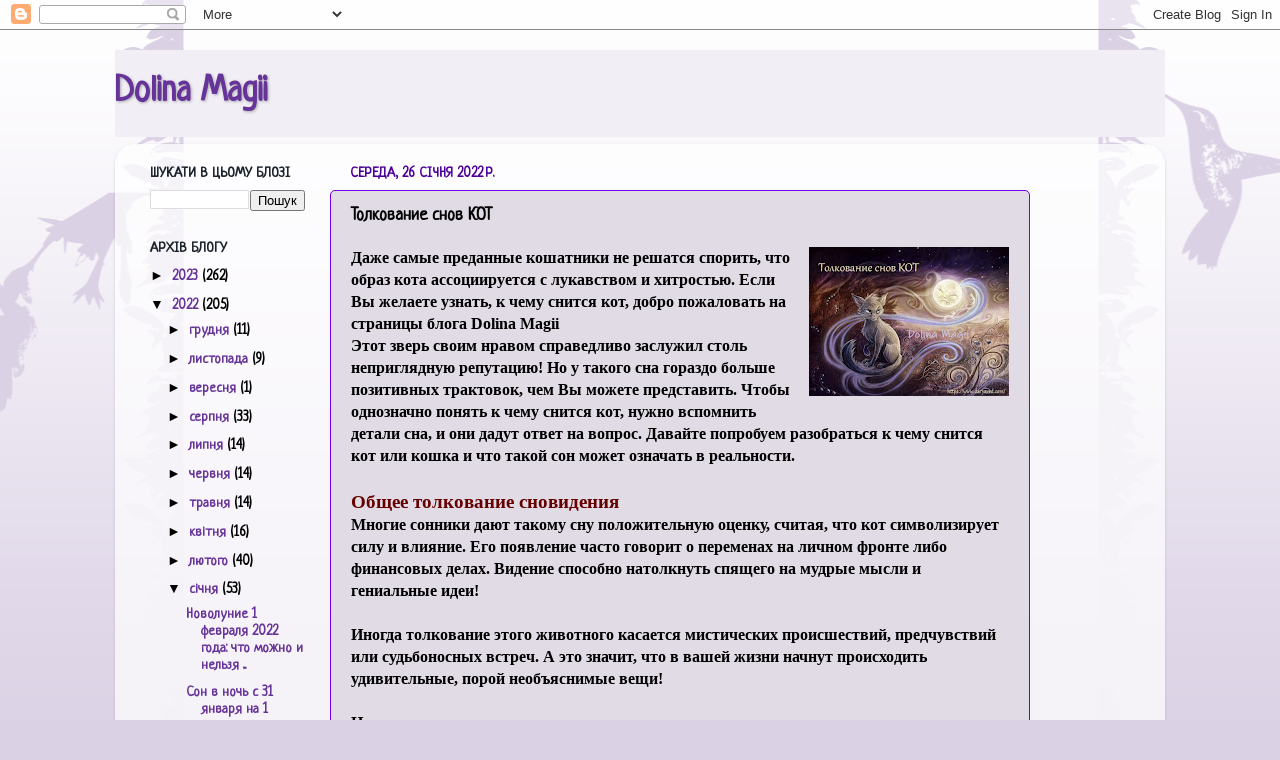

--- FILE ---
content_type: text/html; charset=UTF-8
request_url: https://www.daryaved.com/2022/01/blog-post_26.html
body_size: 28756
content:
<!DOCTYPE html>
<html class='v2' dir='ltr' lang='uk'>
<head>
<link href='https://www.blogger.com/static/v1/widgets/335934321-css_bundle_v2.css' rel='stylesheet' type='text/css'/>
<meta content='width=1100' name='viewport'/>
<meta content='text/html; charset=UTF-8' http-equiv='Content-Type'/>
<meta content='blogger' name='generator'/>
<link href='https://www.daryaved.com/favicon.ico' rel='icon' type='image/x-icon'/>
<link href='https://www.daryaved.com/2022/01/blog-post_26.html' rel='canonical'/>
<link rel="alternate" type="application/atom+xml" title="Dolina Magii - Atom" href="https://www.daryaved.com/feeds/posts/default" />
<link rel="alternate" type="application/rss+xml" title="Dolina Magii - RSS" href="https://www.daryaved.com/feeds/posts/default?alt=rss" />
<link rel="service.post" type="application/atom+xml" title="Dolina Magii - Atom" href="https://www.blogger.com/feeds/8560283831374333271/posts/default" />

<link rel="alternate" type="application/atom+xml" title="Dolina Magii - Atom" href="https://www.daryaved.com/feeds/3005891702342091465/comments/default" />
<!--Can't find substitution for tag [blog.ieCssRetrofitLinks]-->
<link href='https://blogger.googleusercontent.com/img/a/AVvXsEj4XHz1Dno2Gy4n6bejp65sPm880UBz5US54pJ95usqMRHZH7ybVs3toV6_bEsKKkaoj6795OAqIxu7teHYdfszAKYLmfh3bqdV72BQ8mWtdyLQRpzldCubYkPa120LP15t7mGjThsdD4GFO6R0k1EtHKvnDu4iDed8eMnBv2r4LD5hckf62WLEM5KTcA=w200-h149' rel='image_src'/>
<meta content='https://www.daryaved.com/2022/01/blog-post_26.html' property='og:url'/>
<meta content='Толкование снов КОТ' property='og:title'/>
<meta content='' property='og:description'/>
<meta content='https://blogger.googleusercontent.com/img/a/AVvXsEj4XHz1Dno2Gy4n6bejp65sPm880UBz5US54pJ95usqMRHZH7ybVs3toV6_bEsKKkaoj6795OAqIxu7teHYdfszAKYLmfh3bqdV72BQ8mWtdyLQRpzldCubYkPa120LP15t7mGjThsdD4GFO6R0k1EtHKvnDu4iDed8eMnBv2r4LD5hckf62WLEM5KTcA=w1200-h630-p-k-no-nu' property='og:image'/>
<title>Dolina Magii: Толкование снов КОТ</title>
<style type='text/css'>@font-face{font-family:'Neucha';font-style:normal;font-weight:400;font-display:swap;src:url(//fonts.gstatic.com/s/neucha/v18/q5uGsou0JOdh94bfuQltKRZUgbxR.woff2)format('woff2');unicode-range:U+0301,U+0400-045F,U+0490-0491,U+04B0-04B1,U+2116;}@font-face{font-family:'Neucha';font-style:normal;font-weight:400;font-display:swap;src:url(//fonts.gstatic.com/s/neucha/v18/q5uGsou0JOdh94bfvQltKRZUgQ.woff2)format('woff2');unicode-range:U+0000-00FF,U+0131,U+0152-0153,U+02BB-02BC,U+02C6,U+02DA,U+02DC,U+0304,U+0308,U+0329,U+2000-206F,U+20AC,U+2122,U+2191,U+2193,U+2212,U+2215,U+FEFF,U+FFFD;}</style>
<style id='page-skin-1' type='text/css'><!--
/*-----------------------------------------------
Blogger Template Style
Name:     Picture Window
Designer: Blogger
URL:      www.blogger.com
----------------------------------------------- */
/* Content
----------------------------------------------- */
body {
font: normal bold 16px Neucha;
color: #000000;
background: #dbd1e5 url(//themes.googleusercontent.com/image?id=0BwVBOzw_-hbMNjViMzQ0ZDEtMWU1NS00ZTBkLWFjY2EtZjM5YmU4OTA2MjBm) repeat-x fixed top center /* Credit: Jason Morrow (http://jasonmorrow.etsy.com) */;
}
html body .region-inner {
min-width: 0;
max-width: 100%;
width: auto;
}
.content-outer {
font-size: 90%;
}
a:link {
text-decoration:none;
color: #663399;
}
a:visited {
text-decoration:none;
color: #7f6699;
}
a:hover {
text-decoration:underline;
color: #663399;
}
.content-outer {
background: transparent none repeat scroll top left;
-moz-border-radius: 0;
-webkit-border-radius: 0;
-goog-ms-border-radius: 0;
border-radius: 0;
-moz-box-shadow: 0 0 0 rgba(0, 0, 0, .15);
-webkit-box-shadow: 0 0 0 rgba(0, 0, 0, .15);
-goog-ms-box-shadow: 0 0 0 rgba(0, 0, 0, .15);
box-shadow: 0 0 0 rgba(0, 0, 0, .15);
margin: 20px auto;
}
.content-inner {
padding: 0;
}
/* Header
----------------------------------------------- */
.header-outer {
background: #f2eef6 none repeat-x scroll top left;
_background-image: none;
color: #663399;
-moz-border-radius: 0;
-webkit-border-radius: 0;
-goog-ms-border-radius: 0;
border-radius: 0;
}
.Header img, .Header #header-inner {
-moz-border-radius: 0;
-webkit-border-radius: 0;
-goog-ms-border-radius: 0;
border-radius: 0;
}
.header-inner .Header .titlewrapper,
.header-inner .Header .descriptionwrapper {
padding-left: 0;
padding-right: 0;
}
.Header h1 {
font: normal bold 36px Neucha;
text-shadow: 1px 1px 3px rgba(0, 0, 0, 0.3);
}
.Header h1 a {
color: #663399;
}
.Header .description {
font-size: 130%;
}
/* Tabs
----------------------------------------------- */
.tabs-inner {
margin: .5em 20px 0;
padding: 0;
}
.tabs-inner .section {
margin: 0;
}
.tabs-inner .widget ul {
padding: 0;
background: #7f6699 none repeat scroll bottom;
-moz-border-radius: 0;
-webkit-border-radius: 0;
-goog-ms-border-radius: 0;
border-radius: 0;
}
.tabs-inner .widget li {
border: none;
}
.tabs-inner .widget li a {
display: inline-block;
padding: .5em 1em;
margin-right: .25em;
color: #ffffff;
font: normal normal 15px Neucha;
-moz-border-radius: 10px 10px 0 0;
-webkit-border-top-left-radius: 10px;
-webkit-border-top-right-radius: 10px;
-goog-ms-border-radius: 10px 10px 0 0;
border-radius: 10px 10px 0 0;
background: transparent url(https://resources.blogblog.com/blogblog/data/1kt/transparent/black50.png) repeat scroll top left;
border-right: 1px solid #7f6699;
}
.tabs-inner .widget li:first-child a {
padding-left: 1.25em;
-moz-border-radius-topleft: 10px;
-moz-border-radius-bottomleft: 0;
-webkit-border-top-left-radius: 10px;
-webkit-border-bottom-left-radius: 0;
-goog-ms-border-top-left-radius: 10px;
-goog-ms-border-bottom-left-radius: 0;
border-top-left-radius: 10px;
border-bottom-left-radius: 0;
}
.tabs-inner .widget li.selected a,
.tabs-inner .widget li a:hover {
position: relative;
z-index: 1;
background: #994ce5 url(https://resources.blogblog.com/blogblog/data/1kt/transparent/white80.png) repeat scroll bottom;
color: #663399;
-moz-box-shadow: 0 0 3px rgba(0, 0, 0, .15);
-webkit-box-shadow: 0 0 3px rgba(0, 0, 0, .15);
-goog-ms-box-shadow: 0 0 3px rgba(0, 0, 0, .15);
box-shadow: 0 0 3px rgba(0, 0, 0, .15);
}
/* Headings
----------------------------------------------- */
h2 {
font: normal bold 100% Neucha;
text-transform: uppercase;
color: #1a222a;
margin: .5em 0;
}
/* Main
----------------------------------------------- */
.main-outer {
background: transparent url(https://resources.blogblog.com/blogblog/data/1kt/transparent/white80.png) repeat scroll top left;
-moz-border-radius: 20px 20px 0 0;
-webkit-border-top-left-radius: 20px;
-webkit-border-top-right-radius: 20px;
-webkit-border-bottom-left-radius: 0;
-webkit-border-bottom-right-radius: 0;
-goog-ms-border-radius: 20px 20px 0 0;
border-radius: 20px 20px 0 0;
-moz-box-shadow: 0 1px 3px rgba(0, 0, 0, .15);
-webkit-box-shadow: 0 1px 3px rgba(0, 0, 0, .15);
-goog-ms-box-shadow: 0 1px 3px rgba(0, 0, 0, .15);
box-shadow: 0 1px 3px rgba(0, 0, 0, .15);
}
.main-inner {
padding: 15px 20px 20px;
}
.main-inner .column-center-inner {
padding: 0 0;
}
.main-inner .column-left-inner {
padding-left: 0;
}
.main-inner .column-right-inner {
padding-right: 0;
}
/* Posts
----------------------------------------------- */
h3.post-title {
margin: 0;
font: normal bold 18px Neucha;
}
.comments h4 {
margin: 1em 0 0;
font: normal bold 18px Neucha;
}
.date-header span {
color: #4c0099;
}
.post-outer {
background-color: #e0dbe5;
border: solid 1px #7300e5;
-moz-border-radius: 5px;
-webkit-border-radius: 5px;
border-radius: 5px;
-goog-ms-border-radius: 5px;
padding: 15px 20px;
margin: 0 -20px 20px;
}
.post-body {
line-height: 1.4;
font-size: 110%;
position: relative;
}
.post-header {
margin: 0 0 1.5em;
color: #663399;
line-height: 1.6;
}
.post-footer {
margin: .5em 0 0;
color: #663399;
line-height: 1.6;
}
#blog-pager {
font-size: 140%
}
#comments .comment-author {
padding-top: 1.5em;
border-top: dashed 1px #ccc;
border-top: dashed 1px rgba(128, 128, 128, .5);
background-position: 0 1.5em;
}
#comments .comment-author:first-child {
padding-top: 0;
border-top: none;
}
.avatar-image-container {
margin: .2em 0 0;
}
/* Comments
----------------------------------------------- */
.comments .comments-content .icon.blog-author {
background-repeat: no-repeat;
background-image: url([data-uri]);
}
.comments .comments-content .loadmore a {
border-top: 1px solid #663399;
border-bottom: 1px solid #663399;
}
.comments .continue {
border-top: 2px solid #663399;
}
/* Widgets
----------------------------------------------- */
.widget ul, .widget #ArchiveList ul.flat {
padding: 0;
list-style: none;
}
.widget ul li, .widget #ArchiveList ul.flat li {
border-top: dashed 1px #ccc;
border-top: dashed 1px rgba(128, 128, 128, .5);
}
.widget ul li:first-child, .widget #ArchiveList ul.flat li:first-child {
border-top: none;
}
.widget .post-body ul {
list-style: disc;
}
.widget .post-body ul li {
border: none;
}
/* Footer
----------------------------------------------- */
.footer-outer {
color:#000000;
background: transparent url(https://resources.blogblog.com/blogblog/data/1kt/transparent/black50.png) repeat scroll top left;
-moz-border-radius: 0 0 20px 20px;
-webkit-border-top-left-radius: 0;
-webkit-border-top-right-radius: 0;
-webkit-border-bottom-left-radius: 20px;
-webkit-border-bottom-right-radius: 20px;
-goog-ms-border-radius: 0 0 20px 20px;
border-radius: 0 0 20px 20px;
-moz-box-shadow: 0 1px 3px rgba(0, 0, 0, .15);
-webkit-box-shadow: 0 1px 3px rgba(0, 0, 0, .15);
-goog-ms-box-shadow: 0 1px 3px rgba(0, 0, 0, .15);
box-shadow: 0 1px 3px rgba(0, 0, 0, .15);
}
.footer-inner {
padding: 10px 20px 20px;
}
.footer-outer a {
color: #000000;
}
.footer-outer a:visited {
color: #994ce5;
}
.footer-outer a:hover {
color: #663399;
}
.footer-outer .widget h2 {
color: #000000;
}
/* Mobile
----------------------------------------------- */
html body.mobile {
height: auto;
}
html body.mobile {
min-height: 480px;
background-size: 100% auto;
}
.mobile .body-fauxcolumn-outer {
background: transparent none repeat scroll top left;
}
html .mobile .mobile-date-outer, html .mobile .blog-pager {
border-bottom: none;
background: transparent url(https://resources.blogblog.com/blogblog/data/1kt/transparent/white80.png) repeat scroll top left;
margin-bottom: 10px;
}
.mobile .date-outer {
background: transparent url(https://resources.blogblog.com/blogblog/data/1kt/transparent/white80.png) repeat scroll top left;
}
.mobile .header-outer, .mobile .main-outer,
.mobile .post-outer, .mobile .footer-outer {
-moz-border-radius: 0;
-webkit-border-radius: 0;
-goog-ms-border-radius: 0;
border-radius: 0;
}
.mobile .content-outer,
.mobile .main-outer,
.mobile .post-outer {
background: inherit;
border: none;
}
.mobile .content-outer {
font-size: 100%;
}
.mobile-link-button {
background-color: #663399;
}
.mobile-link-button a:link, .mobile-link-button a:visited {
color: #e0dbe5;
}
.mobile-index-contents {
color: #000000;
}
.mobile .tabs-inner .PageList .widget-content {
background: #994ce5 url(https://resources.blogblog.com/blogblog/data/1kt/transparent/white80.png) repeat scroll bottom;
color: #663399;
}
.mobile .tabs-inner .PageList .widget-content .pagelist-arrow {
border-left: 1px solid #7f6699;
}

--></style>
<style id='template-skin-1' type='text/css'><!--
body {
min-width: 1050px;
}
.content-outer, .content-fauxcolumn-outer, .region-inner {
min-width: 1050px;
max-width: 1050px;
_width: 1050px;
}
.main-inner .columns {
padding-left: 200px;
padding-right: 120px;
}
.main-inner .fauxcolumn-center-outer {
left: 200px;
right: 120px;
/* IE6 does not respect left and right together */
_width: expression(this.parentNode.offsetWidth -
parseInt("200px") -
parseInt("120px") + 'px');
}
.main-inner .fauxcolumn-left-outer {
width: 200px;
}
.main-inner .fauxcolumn-right-outer {
width: 120px;
}
.main-inner .column-left-outer {
width: 200px;
right: 100%;
margin-left: -200px;
}
.main-inner .column-right-outer {
width: 120px;
margin-right: -120px;
}
#layout {
min-width: 0;
}
#layout .content-outer {
min-width: 0;
width: 800px;
}
#layout .region-inner {
min-width: 0;
width: auto;
}
body#layout div.add_widget {
padding: 8px;
}
body#layout div.add_widget a {
margin-left: 32px;
}
--></style>
<style>
    body {background-image:url(\/\/themes.googleusercontent.com\/image?id=0BwVBOzw_-hbMNjViMzQ0ZDEtMWU1NS00ZTBkLWFjY2EtZjM5YmU4OTA2MjBm);}
    
@media (max-width: 200px) { body {background-image:url(\/\/themes.googleusercontent.com\/image?id=0BwVBOzw_-hbMNjViMzQ0ZDEtMWU1NS00ZTBkLWFjY2EtZjM5YmU4OTA2MjBm&options=w200);}}
@media (max-width: 400px) and (min-width: 201px) { body {background-image:url(\/\/themes.googleusercontent.com\/image?id=0BwVBOzw_-hbMNjViMzQ0ZDEtMWU1NS00ZTBkLWFjY2EtZjM5YmU4OTA2MjBm&options=w400);}}
@media (max-width: 800px) and (min-width: 401px) { body {background-image:url(\/\/themes.googleusercontent.com\/image?id=0BwVBOzw_-hbMNjViMzQ0ZDEtMWU1NS00ZTBkLWFjY2EtZjM5YmU4OTA2MjBm&options=w800);}}
@media (max-width: 1200px) and (min-width: 801px) { body {background-image:url(\/\/themes.googleusercontent.com\/image?id=0BwVBOzw_-hbMNjViMzQ0ZDEtMWU1NS00ZTBkLWFjY2EtZjM5YmU4OTA2MjBm&options=w1200);}}
/* Last tag covers anything over one higher than the previous max-size cap. */
@media (min-width: 1201px) { body {background-image:url(\/\/themes.googleusercontent.com\/image?id=0BwVBOzw_-hbMNjViMzQ0ZDEtMWU1NS00ZTBkLWFjY2EtZjM5YmU4OTA2MjBm&options=w1600);}}
  </style>
<link href='https://www.blogger.com/dyn-css/authorization.css?targetBlogID=8560283831374333271&amp;zx=99be4252-25c5-4d2d-b311-ae5548799791' media='none' onload='if(media!=&#39;all&#39;)media=&#39;all&#39;' rel='stylesheet'/><noscript><link href='https://www.blogger.com/dyn-css/authorization.css?targetBlogID=8560283831374333271&amp;zx=99be4252-25c5-4d2d-b311-ae5548799791' rel='stylesheet'/></noscript>
<meta name='google-adsense-platform-account' content='ca-host-pub-1556223355139109'/>
<meta name='google-adsense-platform-domain' content='blogspot.com'/>

<link rel="stylesheet" href="https://fonts.googleapis.com/css2?display=swap&family=Shadows+Into+Light&family=Homemade+Apple&family=Yellowtail&family=Dancing+Script&family=Satisfy&family=Nothing+You+Could+Do&family=Lobster+Two&family=Great+Vibes&family=Parisienne&family=Allura&family=Marck+Script&family=Caveat&family=Pacifico&family=Permanent+Marker&family=Indie+Flower&family=Cookie&family=Tangerine&family=Kalam&family=Zeyada&family=Courgette&family=Sacramento&family=Kaushan+Script&family=Gloria+Hallelujah&family=Architects+Daughter&family=Patrick+Hand&family=Handlee&family=Neucha&family=Alex+Brush&family=Merienda&family=Sriracha&family=Bad+Script&family=Mr+Dafoe&family=Pangolin&family=Nanum+Pen+Script&family=Rock+Salt&family=Comic+Neue&family=Pinyon+Script&family=Reenie+Beanie&family=Italianno&family=Damion&family=Leckerli+One&family=Covered+By+Your+Grace&family=Short+Stack&family=Berkshire+Swash&family=Gochi+Hand&family=Charm&family=Herr+Von+Muellerhoff&family=Nanum+Brush+Script&family=Quintessential&family=Norican&family=Mrs+Saint+Delafield&family=Julee&family=Shadows+Into+Light+Two&family=Arizonia&family=Rancho&family=Annie+Use+Your+Telescope&family=La+Belle+Aurore&family=Coming+Soon&family=Niconne&family=Just+Another+Hand&family=Yesteryear&family=Cedarville+Cursive&family=Qwigley&family=Kristi&family=Schoolbell&family=Klee+One&family=Sofia&family=Petit+Formal+Script&family=Delius&family=Grand+Hotel&family=Rochester&family=Allison&family=Mansalva&family=Monsieur+La+Doulaise&family=Ma+Shan+Zheng&family=Style+Script&family=Dawning+of+a+New+Day&family=Waiting+for+the+Sunrise&family=Calligraffitti&family=Fondamento&family=Sedgwick+Ave&family=Fuggles&family=Rouge+Script&family=Ms+Madi&family=Patrick+Hand+SC&family=Hurricane&family=Sue+Ellen+Francisco&family=Oooh+Baby&family=Edu+TAS+Beginner&family=Clicker+Script&family=Aguafina+Script&family=Give+You+Glory&family=Mr+De+Haviland&family=Nerko+One&family=Meddon&family=Euphoria+Script&family=Montez&family=Delius+Unicase&family=Hi+Melody&family=Hachi+Maru+Pop&family=Loved+by+the+King&family=Gamja+Flower&family=MonteCarlo&family=Ruthie&family=Meow+Script&family=Grape+Nuts&family=Moon+Dance&family=Vujahday+Script&family=Carattere&family=Redressed&family=Fuzzy+Bubbles&family=Eagle+Lake&family=Princess+Sofia&family=Delicious+Handrawn"></head>
<body class='loading variant-open'>
<div class='navbar section' id='navbar' name='Панель навігації'><div class='widget Navbar' data-version='1' id='Navbar1'><script type="text/javascript">
    function setAttributeOnload(object, attribute, val) {
      if(window.addEventListener) {
        window.addEventListener('load',
          function(){ object[attribute] = val; }, false);
      } else {
        window.attachEvent('onload', function(){ object[attribute] = val; });
      }
    }
  </script>
<div id="navbar-iframe-container"></div>
<script type="text/javascript" src="https://apis.google.com/js/platform.js"></script>
<script type="text/javascript">
      gapi.load("gapi.iframes:gapi.iframes.style.bubble", function() {
        if (gapi.iframes && gapi.iframes.getContext) {
          gapi.iframes.getContext().openChild({
              url: 'https://www.blogger.com/navbar/8560283831374333271?po\x3d3005891702342091465\x26origin\x3dhttps://www.daryaved.com',
              where: document.getElementById("navbar-iframe-container"),
              id: "navbar-iframe"
          });
        }
      });
    </script><script type="text/javascript">
(function() {
var script = document.createElement('script');
script.type = 'text/javascript';
script.src = '//pagead2.googlesyndication.com/pagead/js/google_top_exp.js';
var head = document.getElementsByTagName('head')[0];
if (head) {
head.appendChild(script);
}})();
</script>
</div></div>
<div class='body-fauxcolumns'>
<div class='fauxcolumn-outer body-fauxcolumn-outer'>
<div class='cap-top'>
<div class='cap-left'></div>
<div class='cap-right'></div>
</div>
<div class='fauxborder-left'>
<div class='fauxborder-right'></div>
<div class='fauxcolumn-inner'>
</div>
</div>
<div class='cap-bottom'>
<div class='cap-left'></div>
<div class='cap-right'></div>
</div>
</div>
</div>
<div class='content'>
<div class='content-fauxcolumns'>
<div class='fauxcolumn-outer content-fauxcolumn-outer'>
<div class='cap-top'>
<div class='cap-left'></div>
<div class='cap-right'></div>
</div>
<div class='fauxborder-left'>
<div class='fauxborder-right'></div>
<div class='fauxcolumn-inner'>
</div>
</div>
<div class='cap-bottom'>
<div class='cap-left'></div>
<div class='cap-right'></div>
</div>
</div>
</div>
<div class='content-outer'>
<div class='content-cap-top cap-top'>
<div class='cap-left'></div>
<div class='cap-right'></div>
</div>
<div class='fauxborder-left content-fauxborder-left'>
<div class='fauxborder-right content-fauxborder-right'></div>
<div class='content-inner'>
<header>
<div class='header-outer'>
<div class='header-cap-top cap-top'>
<div class='cap-left'></div>
<div class='cap-right'></div>
</div>
<div class='fauxborder-left header-fauxborder-left'>
<div class='fauxborder-right header-fauxborder-right'></div>
<div class='region-inner header-inner'>
<div class='header section' id='header' name='Заголовок'><div class='widget Header' data-version='1' id='Header1'>
<div id='header-inner'>
<div class='titlewrapper'>
<h1 class='title'>
<a href='https://www.daryaved.com/'>
Dolina Magii
</a>
</h1>
</div>
<div class='descriptionwrapper'>
<p class='description'><span>
</span></p>
</div>
</div>
</div></div>
</div>
</div>
<div class='header-cap-bottom cap-bottom'>
<div class='cap-left'></div>
<div class='cap-right'></div>
</div>
</div>
</header>
<div class='tabs-outer'>
<div class='tabs-cap-top cap-top'>
<div class='cap-left'></div>
<div class='cap-right'></div>
</div>
<div class='fauxborder-left tabs-fauxborder-left'>
<div class='fauxborder-right tabs-fauxborder-right'></div>
<div class='region-inner tabs-inner'>
<div class='tabs section' id='crosscol' name='Усі стовпці'><div class='widget Translate' data-version='1' id='Translate1'>
<h2 class='title'>Translate</h2>
<div id='google_translate_element'></div>
<script>
    function googleTranslateElementInit() {
      new google.translate.TranslateElement({
        pageLanguage: 'uk',
        autoDisplay: 'true',
        layout: google.translate.TranslateElement.InlineLayout.VERTICAL
      }, 'google_translate_element');
    }
  </script>
<script src='//translate.google.com/translate_a/element.js?cb=googleTranslateElementInit'></script>
<div class='clear'></div>
</div></div>
<div class='tabs no-items section' id='crosscol-overflow' name='Cross-Column 2'></div>
</div>
</div>
<div class='tabs-cap-bottom cap-bottom'>
<div class='cap-left'></div>
<div class='cap-right'></div>
</div>
</div>
<div class='main-outer'>
<div class='main-cap-top cap-top'>
<div class='cap-left'></div>
<div class='cap-right'></div>
</div>
<div class='fauxborder-left main-fauxborder-left'>
<div class='fauxborder-right main-fauxborder-right'></div>
<div class='region-inner main-inner'>
<div class='columns fauxcolumns'>
<div class='fauxcolumn-outer fauxcolumn-center-outer'>
<div class='cap-top'>
<div class='cap-left'></div>
<div class='cap-right'></div>
</div>
<div class='fauxborder-left'>
<div class='fauxborder-right'></div>
<div class='fauxcolumn-inner'>
</div>
</div>
<div class='cap-bottom'>
<div class='cap-left'></div>
<div class='cap-right'></div>
</div>
</div>
<div class='fauxcolumn-outer fauxcolumn-left-outer'>
<div class='cap-top'>
<div class='cap-left'></div>
<div class='cap-right'></div>
</div>
<div class='fauxborder-left'>
<div class='fauxborder-right'></div>
<div class='fauxcolumn-inner'>
</div>
</div>
<div class='cap-bottom'>
<div class='cap-left'></div>
<div class='cap-right'></div>
</div>
</div>
<div class='fauxcolumn-outer fauxcolumn-right-outer'>
<div class='cap-top'>
<div class='cap-left'></div>
<div class='cap-right'></div>
</div>
<div class='fauxborder-left'>
<div class='fauxborder-right'></div>
<div class='fauxcolumn-inner'>
</div>
</div>
<div class='cap-bottom'>
<div class='cap-left'></div>
<div class='cap-right'></div>
</div>
</div>
<!-- corrects IE6 width calculation -->
<div class='columns-inner'>
<div class='column-center-outer'>
<div class='column-center-inner'>
<div class='main section' id='main' name='Основний'><div class='widget Blog' data-version='1' id='Blog1'>
<div class='blog-posts hfeed'>

          <div class="date-outer">
        
<h2 class='date-header'><span>середа, 26 січня 2022&#8239;р.</span></h2>

          <div class="date-posts">
        
<div class='post-outer'>
<div class='post hentry uncustomized-post-template' itemprop='blogPost' itemscope='itemscope' itemtype='http://schema.org/BlogPosting'>
<meta content='https://blogger.googleusercontent.com/img/a/AVvXsEj4XHz1Dno2Gy4n6bejp65sPm880UBz5US54pJ95usqMRHZH7ybVs3toV6_bEsKKkaoj6795OAqIxu7teHYdfszAKYLmfh3bqdV72BQ8mWtdyLQRpzldCubYkPa120LP15t7mGjThsdD4GFO6R0k1EtHKvnDu4iDed8eMnBv2r4LD5hckf62WLEM5KTcA=w200-h149' itemprop='image_url'/>
<meta content='8560283831374333271' itemprop='blogId'/>
<meta content='3005891702342091465' itemprop='postId'/>
<a name='3005891702342091465'></a>
<h3 class='post-title entry-title' itemprop='name'>
Толкование снов КОТ
</h3>
<div class='post-header'>
<div class='post-header-line-1'></div>
</div>
<div class='post-body entry-content' id='post-body-3005891702342091465' itemprop='description articleBody'>
<div><span style="font-family: georgia;"><div><b><div class="separator" style="clear: both; text-align: center;"><a href="https://blogger.googleusercontent.com/img/a/AVvXsEj4XHz1Dno2Gy4n6bejp65sPm880UBz5US54pJ95usqMRHZH7ybVs3toV6_bEsKKkaoj6795OAqIxu7teHYdfszAKYLmfh3bqdV72BQ8mWtdyLQRpzldCubYkPa120LP15t7mGjThsdD4GFO6R0k1EtHKvnDu4iDed8eMnBv2r4LD5hckf62WLEM5KTcA=s480" style="clear: right; float: right; margin-bottom: 1em; margin-left: 1em;"><img border="0" data-original-height="357" data-original-width="480" height="149" src="https://blogger.googleusercontent.com/img/a/AVvXsEj4XHz1Dno2Gy4n6bejp65sPm880UBz5US54pJ95usqMRHZH7ybVs3toV6_bEsKKkaoj6795OAqIxu7teHYdfszAKYLmfh3bqdV72BQ8mWtdyLQRpzldCubYkPa120LP15t7mGjThsdD4GFO6R0k1EtHKvnDu4iDed8eMnBv2r4LD5hckf62WLEM5KTcA=w200-h149" width="200" /></a></div>Даже самые преданные кошатники не решатся спорить, что образ кота ассоциируется с лукавством и хитростью.&nbsp;</b><b>Если Вы желаете узнать, к чему снится кот, добро пожаловать на страницы блога&nbsp;</b><span style="font-family: &quot;Times New Roman&quot;;">Dolina Magii&nbsp;</span></div><div><b>Этот зверь своим нравом справедливо заслужил столь неприглядную репутацию! Но у такого сна гораздо больше позитивных трактовок, чем Вы можете представить.&nbsp;</b><b>Чтобы однозначно понять к чему снится кот, нужно вспомнить детали сна, и они дадут ответ на вопрос.&nbsp;Давайте попробуем разобраться к чему снится кот или кошка и что такой сон может означать в реальности.</b></div><div style="font-family: &quot;Times New Roman&quot;;"><br /></div><h3><b><span style="color: #660000;">Общее толкование сновидения</span></b></h3><div><b>Многие сонники дают такому сну положительную оценку, считая, что кот символизирует силу и влияние. Его появление часто говорит о переменах на личном фронте либо финансовых делах. Видение способно натолкнуть спящего на мудрые мысли и гениальные идеи!</b></div><div><b><br /></b></div><div><b>Иногда толкование этого животного касается мистических происшествий, предчувствий или судьбоносных встреч. А это значит, что в вашей жизни начнут происходить удивительные, порой необъяснимые вещи!</b></div><div><b><br /></b></div><div><b>Не исключено, что значение приснившегося вам кота связано с полезными знакомствами и властными покровителями. Но обо всём по порядку! Посмотрим, к чему ещё можно видеть во сне этого зверя.</b></div><div><div style="font-family: &quot;Times New Roman&quot;;"><b><span style="font-family: georgia;">Хотите знать, как правильно трактовать увиденное, пишите в личные сообщения.</span></b><span style="font-family: &quot;Times New Roman&quot;;">&nbsp;</span><a class="oajrlxb2 g5ia77u1 qu0x051f esr5mh6w e9989ue4 r7d6kgcz rq0escxv nhd2j8a9 nc684nl6 p7hjln8o kvgmc6g5 cxmmr5t8 oygrvhab hcukyx3x jb3vyjys rz4wbd8a qt6c0cv9 a8nywdso i1ao9s8h esuyzwwr f1sip0of lzcic4wl py34i1dx gpro0wi8" href="https://www.instagram.com/dolina_magii?fbclid=IwAR0jPrXyTJAehHth3gmfbgOMPqQzjjn7vXr7RxnJ_DeeOog7-ZezqRIKD1g" rel="nofollow noopener" role="link" style="-webkit-tap-highlight-color: transparent; background-color: white; border-color: initial; border-style: initial; border-width: 0px; box-sizing: border-box; cursor: pointer; display: inline; font-family: &quot;Segoe UI Historic&quot;, &quot;Segoe UI&quot;, Helvetica, Arial, sans-serif; font-size: 15px; list-style: none; margin: 0px; outline: none; padding: 0px; text-align: right; text-decoration-line: none; touch-action: manipulation;" tabindex="0" target="_blank">dolina_magii</a><span style="font-family: &quot;Times New Roman&quot;;">&nbsp;Услуга платная.&nbsp;</span><b><span style="font-family: georgia;">Работаю дистанционно.</span></b><span style="font-family: &quot;Times New Roman&quot;;">&nbsp;Daryaved</span></div></div><div><br /></div></span></div><div><span><span><h3><span style="color: #660000; font-family: georgia;">ТОП 5 отрицательных значений:</span></h3><div>&#10022;&nbsp;Грязный кот снится к заработку нечестным путем.</div><div>&#10022;&nbsp;Мокрый &#8211; к напрасным ожиданиям.</div><div>&#10022;&nbsp;Выбирать кота&nbsp;<span style="font-family: georgia; font-weight: 700;">&#8211;</span>&nbsp;к визиту незваных гостей.</div><div>&#10022;&nbsp;Играть с ним&nbsp;<span style="font-family: georgia; font-weight: 700;">&#8211;</span>&nbsp;к финансовым потерям.</div><div>&#10022;&nbsp;Если приснилось, что кот укусил за руку, то это к конфликту в семье.</div><div style="font-weight: bold;"><br /></div><h3><span style="color: #660000; font-family: georgia;">ТОП 5 положительных значений:</span></h3><div><span style="font-family: inherit;">&#10022;&nbsp;Кот в квартире снится к веселому празднику.</span></div><div><span style="font-family: inherit;">&#10022;&nbsp;На заборе&nbsp;</span><span style="font-family: georgia; font-weight: 700;">&#8211;</span><span style="font-family: inherit;">&nbsp;к получению полезной информации.</span></div><div><span style="font-family: inherit;">&#10022;&nbsp;Гулять с котом&nbsp;</span><span style="font-family: georgia; font-weight: 700;">&#8211;</span><span style="font-family: inherit;">&nbsp;к удачному завершению дел.</span></div><div><span style="font-family: inherit;">&#10022;&nbsp;Прогонять его от себя&nbsp;</span><span style="font-family: georgia; font-weight: 700;">&#8211;</span><span style="font-family: inherit;">&nbsp;к избавлению от недоброжелателей.</span></div><div><span style="font-family: inherit;">&#10022;&nbsp;Если приснилось, что подарили кота, то это к заслуженному уважению.</span></div><div><span style="font-family: inherit;"><br /></span></div><div><h3><span style="color: #660000; font-family: georgia;"><b>Сонник подсознания</b></span></h3><div><span style="font-family: georgia;"><b>По соннику Подсознания, подобное сновидение предвещает проблемы из-за легкомысленности.</b></span></div><div><span style="font-family: georgia;"><b><br /></b></span></div><h3><span style="color: #660000; font-family: georgia;"><b>Сонник по дням недели</b></span></h3><div><span style="font-family: georgia;"><b>Толкования в зависимости от того, когда приснился кот:</b></span></div><div><span style="font-family: georgia;"><b>&#10022;&nbsp;в понедельник&nbsp;</b></span><span style="font-family: georgia; font-weight: 700;">&#8211;</span><span style="font-family: georgia;"><b>&nbsp;к вознаграждению за тяжелый труд;</b></span></div><div><span style="font-family: georgia;"><b>&#10022;&nbsp;во вторник&nbsp;</b></span><span style="font-family: georgia; font-weight: 700;">&#8211;</span><span style="font-family: georgia;"><b>&nbsp;к выполнению чужой работы;</b></span></div><div><span style="font-family: georgia;"><b>&#10022;&nbsp;в среду&nbsp;</b></span><span style="font-family: georgia; font-weight: 700;">&#8211;</span><span style="font-family: georgia;"><b>&nbsp;к появлению влиятельного покровителя;</b></span></div><div><span style="font-family: georgia;"><b>&#10022;&nbsp;в четверг&nbsp;</b></span><span style="font-family: georgia; font-weight: 700;">&#8211;</span><span style="font-family: georgia;"><b>&nbsp;к разоблачению врагов;</b></span></div><div><span style="font-family: georgia;"><b>&#10022;&nbsp;в пятницу&nbsp;</b></span><span style="font-family: georgia; font-weight: 700;">&#8211;</span><span style="font-family: georgia;"><b>&nbsp;к нежеланию брать на себя ответственность;</b></span></div><div><span style="font-family: georgia;"><b>&#10022;&nbsp;в субботу&nbsp;</b></span><span style="font-family: georgia; font-weight: 700;">&#8211;</span><span style="font-family: georgia;"><b>&nbsp;к неожиданному богатству;</b></span></div><div><span style="font-family: georgia;"><b>&#10022;&nbsp;в воскресенье&nbsp;</b></span><span style="font-family: georgia; font-weight: 700;">&#8211;</span><span style="font-family: georgia;"><b>&nbsp;к временной разлуке с родными.</b></span></div></div><div style="font-weight: bold;"><br /></div><div><div style="font-family: georgia;"><b>Сонник для женщин</b></div><div><span style="font-family: georgia;"><b>&#9792;</b></span><b style="font-family: georgia;">Для женщин:</b></div><div><span style="font-family: georgia;"><b>&#10022;&nbsp;</b></span><b style="font-family: georgia;">замужней женщине кот снится к разделу имущества;</b></div><div><span style="font-family: georgia;"><b>&#10022;&nbsp;</b></span><b style="font-family: georgia;">беременной&nbsp;</b><span style="font-family: georgia; font-weight: 700;">&#8211;</span><b style="font-family: georgia;">&nbsp;к легким родам;</b></div><div><span style="font-family: georgia;"><b>&#10022;&nbsp;</b></span><b style="font-family: georgia;">незамужней девушке&nbsp;</b><span style="font-family: georgia; font-weight: 700;">&#8211;</span><b style="font-family: georgia;">&nbsp;к приглашению на свидание;</b></div><div><span style="font-family: georgia;"><b>&#10022;&nbsp;</b></span><b style="font-family: georgia;">невесте&nbsp;</b><span style="font-family: georgia; font-weight: 700;">&#8211;</span><b style="font-family: georgia;">&nbsp;к интересной находке;</b></div><div><span style="font-family: georgia;"><b>&#10022;&nbsp;</b></span><b style="font-family: georgia;">девственнице&nbsp;</b><span style="font-family: georgia; font-weight: 700;">&#8211;</span><b style="font-family: georgia;">&nbsp;к неуверенности в собственной привлекательности.</b></div><div style="font-family: georgia;"><b><br /></b></div><div><span style="font-family: georgia;"><b>&#9794;</b></span><b style="font-family: georgia;">Сонник для мужчин</b></div><div style="font-family: georgia;"><b>Для мужчин:</b></div><div><span style="font-family: georgia;"><b>&#10022;&nbsp;</b></span><b style="font-family: georgia;">женатому мужчине кот снится к ссорам с родственниками;</b></div><div><span style="font-family: georgia;"><b>&#10022;&nbsp;</b></span><b style="font-family: georgia;">разведенному&nbsp;</b><span style="font-family: georgia; font-weight: 700;">&#8211;</span><b style="font-family: georgia;">&nbsp;к проигрышу в споре;</b></div><div><span style="font-family: georgia;"><b>&#10022;&nbsp;</b></span><b style="font-family: georgia;">холостому парню&nbsp;</b><span style="font-family: georgia; font-weight: 700;">&#8211;</span><b style="font-family: georgia;">&nbsp;к борьбе за лидерство в коллективе;</b></div><div><span style="font-family: georgia;"><b>&#10022;&nbsp;</b></span><b style="font-family: georgia;">жениху&nbsp;</b><span style="font-family: georgia; font-weight: 700;">&#8211;</span><b style="font-family: georgia;">&nbsp;к приезду дальних родственников.</b></div><div style="font-family: georgia;"><b><br /></b></div><h3 style="font-family: georgia; text-align: left;"><span style="color: #660000;"><span style="font-weight: normal;">🌛</span> Лунный сонник</span></h3><div style="font-family: georgia;"><b>Трактовки в зависимости от фазы Луны:</b></div><div><span style="font-family: georgia;"><b>&#10022;&nbsp;</b></span><b style="font-family: georgia;">в Полнолуние кот снится к сожалению о совершенной ошибке;</b></div><div><span style="font-family: georgia;"><b>&#10022;&nbsp;</b></span><b style="font-family: georgia;">на убывающую Луну&nbsp;</b><span style="font-family: georgia; font-weight: 700;">&#8211;</span><b style="font-family: georgia;">&nbsp;к моральной и физической усталости;</b></div><div><span style="font-family: georgia;"><b>&#10022;&nbsp;</b></span><b style="font-family: georgia;">в Новолуние&nbsp;</b><span style="font-family: georgia; font-weight: 700;">&#8211;</span><b style="font-family: georgia;">&nbsp;к достижению высокого положения в обществе;</b></div><div><span style="font-family: georgia;"><b>&#10022;&nbsp;</b></span><b style="font-family: georgia;">на растущую Луну&nbsp;</b><span style="font-family: georgia; font-weight: 700;">&#8211;</span><b style="font-family: georgia;">&nbsp;к участию в финансовой афере.</b></div></div><div style="font-weight: bold;"><br /></div></span></span></div><div><span style="font-family: georgia;"><div><h2><span style="color: #660000;">ТОЛКОВАНИЯ СНА О КОТЕ В ЗАВИСИМОСТИ ОТ ПОДРОБНОСТЕЙ</span></h2><div style="font-weight: bold;">Толкование сна &#171;кот&#187; зависит от множества деталей, потому, проснувшись, поспешите вспомнить все мелочи, которые привлекли ваше внимание во сне.</div><div style="font-weight: bold;"><br /></div><div style="text-align: left;"><span style="color: #660000; font-weight: normal;">В зависимости от того, какой окрас был у кота во сне:</span></div><div><div><div style="font-weight: bold;">&#10022; Синий кот &#8211;&nbsp;к сильному беспокойству.</div><div style="font-weight: bold;">&#10022; Видение про кота красного цвета пророчит стремление стать профессионалом в своей стезе. Спящий будет много работать либо учиться новому, чтобы переплюнуть менее амбициозных коллег.</div><div style="font-weight: bold;">&#10022; Приснился коричневый кот &#8211; в кругу уважаемых людей будете далеко не последним человеком! Вас будут приглашать за один стол с теми, кто добился впечатляющих высот.</div></div><div><b>&#10022;&nbsp;Кот зелёного цвета символизирует любовь к себе и своему телу. Вскоре спящий озадачится вопросами здоровья и правильного питания. Начнёт больше заботиться о своём организме.</b></div><div><b>&#10022;&nbsp;Во сне Вас посетил голубой котик, грядёт красивый роман. Ваш избранник&nbsp;</b><span style="font-weight: 700;">&#8211;</span><b>&nbsp;человек с большой фантазией и умеющий удивлять не только подарками, но и поступками.</b></div><div><b><div>&#10022; Появление полосатого кота пророчит бурные отношения со второй половинкой. В этом союзе дикая страсть переплетается с нежностью! Из-за чего возможны выяснения отношений на повышенных тонах, но без злости.</div><div>&#10022; Дымчатый кот, значит, будущее сновидца туманно и зависит от его поступков. Побудьте немного эгоистом и подумайте о своём благополучии &#8211;&nbsp;тогда всё наладится.</div></b></div></div><div style="font-weight: bold;"><br /></div></div><div style="text-align: left;"><span style="color: #660000; font-weight: normal;">В зависимости от того, какой приснился кот:</span></div><div style="font-weight: bold;">&#10022; Приснился кот без хвоста &#8211;&nbsp;к участию в авантюре.</div><div style="font-weight: bold;"><div>&#10022; Пригрезился кот без конечностей символизирует ревнивого партнёра, который будет контролировать жизнь сновидца.</div><div><div>&#10022; Во сне у кота отсутствовали глаза, сновидцу вздумается рисковать в любви либо работе. Смелость похвальная черта, но лучше её приберечь для иного случая.</div><div><div>&#10022; Приснился кот без головы означает, что для кого-то Вы станете кумиром. На Вас будут смотреть глазами, полными восторга</div></div></div></div><div style="font-weight: bold;">&#10022; Большой кот &#8211;&nbsp;к разочарованию и слезам.</div><div style="font-weight: bold;">&#10022; Приснился худой кот, значит, наяву спящий займётся преображением внешности. Заметно похорошеет либо сменит стиль одежды.</div><div style="font-weight: bold;">&#10022; Домашний кот &#8211;&nbsp;к примирению с родителями.</div><div style="font-weight: bold;">&#10022; Жирный кот &#8211;&nbsp;к достатку и благополучию.</div><div style="font-weight: bold;">&#10022; Облезлый кот во сне символизирует финансовое отчаянье, мучающее спящего. Но скоро обнаружится отличный способ подправить дела.</div><div style="font-weight: bold;"><div>&#10022; Приснился грязный кот, значит, деньги обрушатся на Вас не совсем честным путём. Но никто об этом не догадается, поэтому можете смело ими воспользоваться!</div><div>&#10022;&nbsp;Мокрый кот во сне предрекает недовольство из-за изменения продуманных планов. Но нечего расстраиваться, ваши задумки перенесутся всего лишь на пару дней вперёд!</div></div><div style="font-weight: bold;">&#10022; Пригрезился злой кот &#8211;&nbsp;к опасной ситуации по неосмотрительности.</div><div style="font-weight: bold;">&#10022; Красивый кот &#8211;&nbsp;к скорой влюбленности.</div><div style="font-weight: bold;">&#10022; Ласковый котик &#8211;&nbsp;к осуществлению задуманного.</div><div style="font-weight: bold;">&#10022; Огромный кот во сне &#8211;&nbsp;к утомительным хлопотам.</div><div style="font-weight: bold;">&#10022; Пригрезился пропавший кот &#8211;&nbsp;к расставанию с партнером.</div><div style="font-weight: bold;">&#10022; Бездомный кот сулит переезд или путешествие. Перемена места заставит поменять и некоторые взгляды на жизнь.</div><div style="font-weight: bold;">&#10022; Пушистый кот &#8211;&nbsp;к популярности и богатству.</div><div style="font-weight: bold;">&#10022; Спящий кот &#8211;&nbsp;к приятному знакомству. Сновидец может влюбиться с первого взгляда либо восхититься каким-то заслугами нового знакомого.</div><div style="font-weight: bold;"><br /></div><div style="text-align: left;"><span style="font-weight: normal;"><span style="color: #660000;">В зависимости от действий во сне:</span></span></div><div style="font-weight: bold;">&#10022; бить кота &#8211;&nbsp;к чувству вины за совершенный проступок;</div><div style="font-weight: bold;">&#10022; кормить его &#8211;&nbsp;к обиде на родственника;</div><div style="font-weight: bold;">&#10022; ловить &#8211;&nbsp;к попытке исправить серьезную ошибку;</div><div style="font-weight: bold;">&#10022; мыть &#8211;&nbsp;к ухудшению репутации;</div><div style="font-weight: bold;">&#10022; целовать &#8211;&nbsp;к тоске по прошлому;</div><div style="font-weight: bold;">&#10022; обнимать &#8211;&nbsp;к неуверенности в собственных силах;</div><div style="font-weight: bold;">&#10022; топить &#8211;&nbsp;к несчастью в семье;</div><div style="font-weight: bold;">&#10022; купать &#8211;&nbsp;к выполнению монотонной работы;</div><div style="font-weight: bold;">&#10022; гладить &#8211;&nbsp;к неудачной попытке скрыть измену;</div><div style="font-weight: bold;">&#10022; держать на руках &#8211;&nbsp;к заключению выгодного контракта;</div><div style="font-weight: bold;">&#10022; выгонять его из дома &#8211;&nbsp;к недопониманию в отношениях с родными;</div><div style="font-weight: bold;">&#10022; купить кота &#8211;&nbsp;к интересному разговору;</div><div style="font-weight: bold;">&#10022; поймать &#8211;&nbsp;к радостному событию;</div><div style="font-weight: bold;">&#10022; потерять и найти &#8211;&nbsp;к везению в делах;</div><div style="font-weight: bold;">&#10022; спасти из воды &#8211;&nbsp;к возможности избежать опасности.</div><div style="font-weight: bold;"><br /></div><div style="text-align: left;"><span style="font-weight: normal;"><span style="color: #660000;">В зависимости от того, в чем был кот:</span></span></div><div style="font-weight: bold;">&#10022; Присниля кот в крови &#8211;&nbsp;к беспричинному страху.</div><div style="font-weight: bold;"><div>&#10022; Если кот весь был покрыт лишаем, сновидца ждёт большая ответственность. Взвалив её на себя, он будет стараться выполнить свои обязанности максимально идеально</div></div><div style="font-weight: bold;"><br /></div><div style="text-align: left;"><span style="font-weight: normal;"><span style="color: #660000;">В зависимости от того, что делает кот:</span></span></div><div><div><b>&#10022;&nbsp;Мяукающее животное предрекает знаменательные события касательно близких сновидца. В семье может состоятся свадьба, рождение ребёнка либо крестины. Также сон предшествует переездам родственников в иную местность.</b></div><div><b>&#10022;&nbsp;Если кот орёт, сновидца ожидает ночь любви и неудержимой страсти! А наутро вам сделают неожиданное предложение.</b></div></div><div style="font-weight: bold;">&#10022; Пригрезилось, что кот ластится &#8211;&nbsp;к недостатку внимания со стороны близких.</div><div><div><b>&#10022;&nbsp;Если пригрезилось, что кот мурлычет, то такой образ сулит сновидцу обстоятельства, в которых потребуется соврать. Но успокойте себя тем, что ложь здесь используется ради доброго дела.</b></div><div><b>&#10022;&nbsp;Увидели, как кот плачет &#8212; значит, наяву нечаянно предскажете маловероятное событие. Либо, прислушавшись к интуиции, поступите верно. Хотя со стороны этот поступок будет выглядеть глупо.</b></div></div><div><div><b>&#10022;&nbsp;Кот, во сне прыгает на Вас&nbsp;</b><span style="font-weight: 700;">&#8211; такое видение</span><b>&nbsp;сулит славу и деньги, свалившиеся незнамо откуда.</b></div><div><b>&#10022;&nbsp;Если кот куда-то запрыгивал, разбогатеет друг сновидца либо родственник. Позже его материальное положение сослужит Вам добрую службу.</b></div></div><div><div style="font-weight: bold;">&#10022; Во сне кот спал рядом &#8211; Вы можете испытать сексуальное влечение к человеку, находящемуся в браке. Или наоборот, получить от него очевидные знаки внимания.</div><div><div><b>&#10022;&nbsp;Сидящее на плече животное олицетворяет рабочее сотрудничество либо половое партнёрство со сложным человеком. Но его непростой характер будет притягивать сновидца, как испытание, которое нужно одолеть.</b></div><div><b>&#10022;&nbsp;Если кот уселся на груди, наяву у сновидца буквально дух захватит от красивого зрелища либо будоражащего происшествия</b></div><div><br /></div></div></div><div style="text-align: left;"><span style="font-weight: normal;"><span style="color: #660000;">В зависимости от того, где кот:</span></span></div><div style="font-weight: bold;"><div>&#10022; Пригрезился кот, запертый в маленькой клетке &#8211; это значит, что Вам мало пространства для самореализации. Огромный потенциал просто не умещается в рамках вашей посредственной профессии.</div><div><div>&#10022; Если во сне кот находился в большом вольере, скоро спящему предложат сменить деятельность. Но не торопитесь радоваться заманчивым перспективам, всё не так безоблачно.</div></div></div><div style="font-weight: bold;">&#10022;&nbsp;в воде &#8211;&nbsp;к тяжелой болезни.</div><div style="font-weight: bold;"><div>&#10022;&nbsp;приснился кот в доме, значит, он зависим от более властного человека. Возможно, хочет угодить требовательным родителям либо старается очаровать начальника.</div><div><div>&#10022; кот, увиденный в квартире, сулит вам блистать юмором, очаровывая новую компанию. Включайте фантазию, ведь нужно выглядеть на высоте!</div><div><br /></div></div></div><div style="text-align: left;"><span style="font-weight: normal;"><span style="color: #660000;">В зависимости от того, сколько приснилось котов:</span></span></div><div style="font-weight: bold;">&#10022; приснилось два кота, значит, скоро спящему предстоит выбор. Но в обоих случаях ему несказанно повезёт.</div><div style="font-weight: bold;">&#10022;&nbsp;три кота во сне символизируют семью сновидца и упрямство каждого из её членов. Будьте умнее родственников &#8211;&nbsp;уступите им!</div><div style="font-weight: bold;">&#10022; увидеть множество животных &#8211;&nbsp;признак борьбы. Вам придётся отстаивать свою правоту среди толпы несогласных.</div><div style="font-weight: bold;"><br /></div><div style="text-align: left;"><span style="font-weight: normal;"><span style="color: #660000;">В зависимости от того, кому приснился:</span></span></div><div style="font-weight: bold;"><div>&#10022;&nbsp;Молодой девушке, кот во сне сулит&nbsp; перемены касательно профессиональной сферы. Сновидице суждено взяться всерьёз за свою карьеру и обойти успехами коллег-мужчин.</div><div>&#10022;&nbsp;Зрелой даме, сон обещает заботу молодого мужчины. Спящую будет материально поддерживать сын, внук либо юный любовник.</div></div><div style="font-weight: bold;">&#10022;&nbsp;Незамужней девушке &#8211;&nbsp;образ символизирует гордость и самолюбие. Вы отталкиваете неплохих кавалеров, считая их недостойными своей царственной персоны. Присмотритесь к ним повнимательней!</div><div style="font-weight: bold;">&#10022;&nbsp;Вдове или разведённой женщине видение пророчит верного друга. Этот человек не только выслушает откровения сновидицы, но и может заступиться за неё физически.</div><div><span style="font-weight: bold;">&#10022;&nbsp;</span><b>Недавно вышедшей замуж даме кот предвещает нахваливать за красивый поступок своего супруга. Поощряйте его почаще, ведь от добрых слов в свой адрес муж буквально расцветает и готов совершать любые подвиги!</b></div><div><b>&#10022;&nbsp;Если женщина давно замужем, ей удастся склонить супруга к рискованному решению. Поначалу он будет сопротивляться, но по итогам останется благодарным вам.</b></div><div><b><br /></b></div><div><div><span style="color: #660000;">Трактовка сна для беременной девушки</span></div><div><b>&#10022;&nbsp;Приснившись на начальных сроках, кот характеризует женщину, как решительную особу с сильным характером. Даже материнство не заставит Вас, скучая, сидеть на диване. Возможно, именно в разгар интересного положения произойдёт карьерный взлёт.</b></div><div><b>&#10022;&nbsp;Если сон явился перед родами, ждите шикарного подарка от обеспеченных людей. Это может оказаться как презент лично вам, так и малышу.</b></div><div><br /></div></div><div><div><span style="color: #660000;">Объяснение видения для мужчины</span></div><div><b>&#10022;&nbsp;Женатому сновидцу котик гарантирует, что любимая супруга не допускает даже мысли об измене. В Вас она видит все самые лучшие мужские качества, и не находит причин искать их на стороне.</b></div><div><b>&#10022;&nbsp;Холостому парню сон принесёт знакомство с человеком, обладающим деньгами и статусом. Общение с ним может быть полезным для продвижения в любимом деле.</b></div></div><div style="font-weight: bold;"><br /></div><div style="font-weight: bold;"><h2><span style="color: #660000;">ЧЕГО ОЖИДАТЬ ОТ СНОВИДЕНИЯ &#171;КОТ&#187; ПО МНЕНИЮ ПОПУЛЯРНЫХ СОННИКОВ?</span></h2><div>Увиденный во сне тот или иной сюжет нередко помогает узнать, что в ближайшее время нас ожидает в реальной жизни. Толкования одного и того же сна в них могут немного отличаться. Читайте и сверяйтесь со своим сном, чтобы точно определить, что Вас ждет.&nbsp; Обращаясь к разным толкователям, можно составить наиболее полную картину и понять тайну сновидения. Расскажу детально, к чему снится КОТ по мнению популярных сонников.</div></div><div style="font-weight: bold;"><br /></div><h3><span style="color: #660000;">Сонник Миллера</span></h3><div><b>Миллер считает тревожным знаком, если приснился кот. Сонник описывает разные виды кошек и варианты их поведения:</b></div><div><b>&#10022;&nbsp;</b><b>Встреча с котом означает происки со стороны конкурентов. Возможно, в вашем окружении есть двуличные люди, скрывающиеся под маской друзей.</b></div><div><b>&#10022;&nbsp;</b><b>Увидеть во сне котенка&nbsp;</b><span style="font-weight: 700;">&#8211;</span><b>&nbsp;значит получить предупреждение о возможных неприятностях. Проблем удастся избежать, если прогнать его с пути или порога дома. Если животное не уходит, скорее всего, Вас ждет встреча с недругом&nbsp;</b><span style="font-weight: 700;">&#8211;</span><b>&nbsp;придется иметь дело со сплетнями и кознями.</b></div><div><b>&#10022;&nbsp;</b><b>Злая кошка, которая выпускает когти, злится, шипит или готовится к прыжку, означает большой скандал. Если ее удалось напугать, Вы сможете избежать неприятностей.</b></div><div><b>&#10022;&nbsp;</b><b>Если приснился кот, который выглядит больным, грязным и слабым, стоит обратить внимание на свое здоровье и самочувствие близких, так как это весьма конкретный знак.</b></div><div><b><br /></b></div><h3><b><span style="color: #660000;">Сонник Фрейда</span></b></h3><div><b>Фрейд толкует сны сквозь призму психоанализа. Поэтому, когда снится кот, сновидение связано с чувственной сферой и является сигналом от подсознания.</b></div><div><b>Точнее понять его значение можно по тому, что происходило во сне:</b></div><div><b>&#10022;&nbsp;</b><b>Если снится кот, который ластится и мурлычет, в реальности человек испытывает недостаток в телесном контакте и ласке.</b></div><div><b>&#10022;&nbsp;</b><b>Если сновидец гладит кота, скорее всего, подсознательно стремится к нежности.</b></div><div><b>&#10022;&nbsp;</b><b>Тем, кто хочет понять, к чему снится кот, большой и привлекающий внимание, Фрейд дает такой ответ: в будущем возможна очень сложная ситуация. Поэтому стоит сохранять спокойствие, здравомыслие и принимать взвешенные решения.</b></div><div><b><br /></b></div><h3><b><span style="color: #660000;">Сонник Лоффа</span></b></h3><div><b>Дэвид Лофф дает необычную характеристику тем, кому приснился во сне кот. Скорее всего, втайне сновидец стремится к оккультизму, магии и тайным знаниям. Возможно, в скором времени Вы почувствуете обострение шестого чувства.</b></div><div><b>В числе других трактовок Лоффа есть и более привычные ситуации:</b></div><div><b>&#10022;&nbsp;</b><b>Встреча с кошкой означает возможные неприятности, коварство и лживость со стороны окружающих. Стоит внимательно присмотреться к своему кругу знакомых, чтобы понять, от кого можно ждать подвоха.</b></div><div><b>&#10022;&nbsp;</b><b>Тем, кто интересуется, к чему снится свой кот, беспокоится не о чем&nbsp;</b><span style="font-weight: 700;">&#8211;</span><b>&nbsp;это лишь сон с участием вашего домашнего любимца.</b></div><div><b>&#10022;&nbsp;</b><b>К чему снится кот на руках? Если он рыжий, то это означает, что кто-то обманным путем получает незаконную прибыль за ваш счет. Стоит проверить дела, чтобы исключить такую возможность, и, если необходимо, принять меры.</b></div><div><b><br /></b></div><h3><b><span style="color: #660000;">Сонник мисс Хассе</span></b></h3><div><div><b>По соннику Хассе, подобное сновидение предсказывает смену сферы деятельности.</b></div><div><b>&#10022;&nbsp;</b><b>если в вашем сне Вы видели кота&nbsp;</b><span style="font-weight: 700;">&#8211;</span><b>&nbsp;будьте осторожны, Вас обманывают;</b></div><div><b>&#10022;&nbsp;</b><b>укусил или оцарапал&nbsp;</b><span style="font-weight: 700;">&#8211;</span><b>&nbsp;встретите сопротивление своим идеям;</b></div><div><b>&#10022;&nbsp;</b><b>чёрного цвета&nbsp;</b><span style="font-weight: 700;">&#8211;</span><b>&nbsp;к несчастью;</b></div><div><b>&#10022;&nbsp;</b><b>кормить или ласкать&nbsp;</b><span style="font-weight: 700;">&#8211;</span><b>&nbsp;кто-то проявит свою неблагодарность;</b></div><div><b>&#10022;&nbsp;</b><b>есть кота&nbsp;</b><span style="font-weight: 700;">&#8211;</span><b>&nbsp;к вероломству;</b></div><div><b>&#10022;&nbsp;вокруг Вас было много котов&nbsp;</b><span style="font-weight: 700;">&#8211;</span><b>&nbsp;к окружению Вас предателями.</b></div></div><div><b><br /></b></div><h3><b><span style="color: #660000;">Эзотерический сонник</span></b></h3><div><b>Согласно Эзотерическому соннику, такой сон предупреждает о неловкой ситуации.</b></div><div><b><br /></b></div><h3><b><span style="color: #660000;">Заключение</span></b></h3><div><b>Каких только необычных предсказаний не скрывается за хитрой мордой приснившегося кота. И, как выяснилось, не всегда от этого зверя стоит ждать подвоха. Пусть у Вас останутся от встречи с ним лишь приятные впечатления!</b></div><div><span style="font-family: &quot;Times New Roman&quot;;"><br /></span></div><div><span style="font-family: &quot;Times New Roman&quot;;"><div style="text-align: right;"><span style="font-family: georgia;"><b>Добрых снов</b>😴🌛🌝</span></div><div style="text-align: right;"><b><span style="font-family: georgia;">Больше информации о толковании снов Вы найдете на блоге&nbsp;</span></b>Dolina Magii</div><div style="text-align: right;"><b><span style="font-family: georgia;">О том, сбудется ли ночное видение зависит не только от его содержания,</span></b></div><div style="text-align: right;"><b><span style="font-family: georgia;">но и от того, в какой день недели и в какое время суток приснился сон.</span></b></div><div style="text-align: right;"><b><span style="font-family: georgia;">А еще точнее понять приснившееся поможет Лунный календарь снов.</span></b></div><div style="text-align: right;"><b><span style="font-family: georgia;">Кроме этого, что означает увиденное,</span></b></div><div style="text-align: right;"><b><span style="font-family: georgia;">подскажет расклад на сновидение по Ленорман.</span></b></div><div style="text-align: right;"><b><span style="font-family: georgia;">Пишите в личные сообщения&nbsp;</span></b><a class="oajrlxb2 g5ia77u1 qu0x051f esr5mh6w e9989ue4 r7d6kgcz rq0escxv nhd2j8a9 nc684nl6 p7hjln8o kvgmc6g5 cxmmr5t8 oygrvhab hcukyx3x jb3vyjys rz4wbd8a qt6c0cv9 a8nywdso i1ao9s8h esuyzwwr f1sip0of lzcic4wl py34i1dx gpro0wi8" href="https://www.instagram.com/dolina_magii?fbclid=IwAR0jPrXyTJAehHth3gmfbgOMPqQzjjn7vXr7RxnJ_DeeOog7-ZezqRIKD1g" rel="nofollow noopener" role="link" style="-webkit-tap-highlight-color: transparent; background-color: white; border-color: initial; border-style: initial; border-width: 0px; box-sizing: border-box; cursor: pointer; display: inline; font-family: &quot;Segoe UI Historic&quot;, &quot;Segoe UI&quot;, Helvetica, Arial, sans-serif; font-size: 15px; list-style: none; margin: 0px; outline: none; padding: 0px; text-decoration-line: none; touch-action: manipulation;" tabindex="0" target="_blank">dolina_magii</a></div><div style="text-align: right;"><b style="text-align: left;"><span style="font-family: georgia;">У</span></b><span style="font-family: georgia; text-align: left;"><b>слуга платная</b></span></div><div style="text-align: right;"><b><span style="font-family: georgia;">Работаю дистанционно</span></b></div><div style="text-align: right;">Daryaved</div></span></div></span></div>
<div style='clear: both;'></div>
</div>
<div class='post-footer'>
<div class='post-footer-line post-footer-line-1'>
<span class='post-author vcard'>
</span>
<span class='post-timestamp'>
о
<meta content='https://www.daryaved.com/2022/01/blog-post_26.html' itemprop='url'/>
<a class='timestamp-link' href='https://www.daryaved.com/2022/01/blog-post_26.html' rel='bookmark' title='permanent link'><abbr class='published' itemprop='datePublished' title='2022-01-26T00:00:00+02:00'>січня 26, 2022</abbr></a>
</span>
<span class='post-comment-link'>
</span>
<span class='post-icons'>
<span class='item-control blog-admin pid-949169542'>
<a href='https://www.blogger.com/post-edit.g?blogID=8560283831374333271&postID=3005891702342091465&from=pencil' title='Редагувати допис'>
<img alt='' class='icon-action' height='18' src='https://resources.blogblog.com/img/icon18_edit_allbkg.gif' width='18'/>
</a>
</span>
</span>
<div class='post-share-buttons goog-inline-block'>
<a class='goog-inline-block share-button sb-email' href='https://www.blogger.com/share-post.g?blogID=8560283831374333271&postID=3005891702342091465&target=email' target='_blank' title='Надіслати електронною поштою'><span class='share-button-link-text'>Надіслати електронною поштою</span></a><a class='goog-inline-block share-button sb-blog' href='https://www.blogger.com/share-post.g?blogID=8560283831374333271&postID=3005891702342091465&target=blog' onclick='window.open(this.href, "_blank", "height=270,width=475"); return false;' target='_blank' title='Опублікувати в блозі'><span class='share-button-link-text'>Опублікувати в блозі</span></a><a class='goog-inline-block share-button sb-twitter' href='https://www.blogger.com/share-post.g?blogID=8560283831374333271&postID=3005891702342091465&target=twitter' target='_blank' title='Поділитися в X'><span class='share-button-link-text'>Поділитися в X</span></a><a class='goog-inline-block share-button sb-facebook' href='https://www.blogger.com/share-post.g?blogID=8560283831374333271&postID=3005891702342091465&target=facebook' onclick='window.open(this.href, "_blank", "height=430,width=640"); return false;' target='_blank' title='Опублікувати у Facebook'><span class='share-button-link-text'>Опублікувати у Facebook</span></a><a class='goog-inline-block share-button sb-pinterest' href='https://www.blogger.com/share-post.g?blogID=8560283831374333271&postID=3005891702342091465&target=pinterest' target='_blank' title='Поділитися в Pinterest'><span class='share-button-link-text'>Поділитися в Pinterest</span></a>
</div>
</div>
<div class='post-footer-line post-footer-line-2'>
<span class='post-labels'>
</span>
</div>
<div class='post-footer-line post-footer-line-3'>
<span class='post-location'>
</span>
</div>
</div>
</div>
<div class='comments' id='comments'>
<a name='comments'></a>
<h4>Немає коментарів:</h4>
<div id='Blog1_comments-block-wrapper'>
<dl class='avatar-comment-indent' id='comments-block'>
</dl>
</div>
<p class='comment-footer'>
<div class='comment-form'>
<a name='comment-form'></a>
<h4 id='comment-post-message'>Дописати коментар</h4>
<p>
</p>
<a href='https://www.blogger.com/comment/frame/8560283831374333271?po=3005891702342091465&hl=uk&saa=85391&origin=https://www.daryaved.com' id='comment-editor-src'></a>
<iframe allowtransparency='true' class='blogger-iframe-colorize blogger-comment-from-post' frameborder='0' height='410px' id='comment-editor' name='comment-editor' src='' width='100%'></iframe>
<script src='https://www.blogger.com/static/v1/jsbin/2830521187-comment_from_post_iframe.js' type='text/javascript'></script>
<script type='text/javascript'>
      BLOG_CMT_createIframe('https://www.blogger.com/rpc_relay.html');
    </script>
</div>
</p>
</div>
</div>

        </div></div>
      
</div>
<div class='blog-pager' id='blog-pager'>
<span id='blog-pager-newer-link'>
<a class='blog-pager-newer-link' href='https://www.daryaved.com/2022/01/26-27.html' id='Blog1_blog-pager-newer-link' title='Новіша публікація'>Новіша публікація</a>
</span>
<span id='blog-pager-older-link'>
<a class='blog-pager-older-link' href='https://www.daryaved.com/2022/01/25-26.html' id='Blog1_blog-pager-older-link' title='Старіша публікація'>Старіша публікація</a>
</span>
<a class='home-link' href='https://www.daryaved.com/'>Головна сторінка</a>
</div>
<div class='clear'></div>
<div class='post-feeds'>
<div class='feed-links'>
Підписатися на:
<a class='feed-link' href='https://www.daryaved.com/feeds/3005891702342091465/comments/default' target='_blank' type='application/atom+xml'>Дописати коментарі (Atom)</a>
</div>
</div>
</div><div class='widget FeaturedPost' data-version='1' id='FeaturedPost1'>
<div class='post-summary'>
<h3><a href='https://www.daryaved.com/2023/11/blog-post_17.html'>Обереги, амулети, талісмани: як вибрати та зарядити</a></h3>
<p>
З давніх-давен люди вдавалися до створення різних магічних артефактів, щоб убезпечити себе або залучити потрібні енергії та блага. Як правил...
</p>
</div>
<style type='text/css'>
    .image {
      width: 100%;
    }
  </style>
<div class='clear'></div>
</div><div class='widget PopularPosts' data-version='1' id='PopularPosts1'>
<div class='widget-content popular-posts'>
<ul>
<li>
<div class='item-content'>
<div class='item-thumbnail'>
<a href='https://www.daryaved.com/2020/10/blog-post_8.html' target='_blank'>
<img alt='' border='0' src='https://blogger.googleusercontent.com/img/b/R29vZ2xl/AVvXsEgzv-32GKrIMYEuxfBEZgQNtp25U1pyY4PujBLYvYZqO00AYGEMs1yzw9wuVhcu8mhtUIsMWh81apd_qQo4pXXohe1pGYGAdYRCZGrAB7YQAzeHZnj_3BwKu6lYytbTABe9BdOzcqg6cNnE/w72-h72-p-k-no-nu/%25D0%25B3%25D0%25BE%25D0%25BB%25D1%2583%25D0%25B1%25D1%258C.jpg'/>
</a>
</div>
<div class='item-title'><a href='https://www.daryaved.com/2020/10/blog-post_8.html'> Голубь сел на машину: приметы</a></div>
<div class='item-snippet'>Владельцы автомобилей очень суеверны. Не мудрено, ведь дорога &#8211; место опасное. Большинство автомобилистов настроено в отношении голубей совс...</div>
</div>
<div style='clear: both;'></div>
</li>
<li>
<div class='item-content'>
<div class='item-thumbnail'>
<a href='https://www.daryaved.com/2020/10/blog-post_5.html' target='_blank'>
<img alt='' border='0' src='https://blogger.googleusercontent.com/img/b/R29vZ2xl/AVvXsEhifBGU4XWe7RQTM3mrAOWWr4jrhuFEKH_swXpgXrG29v0VqK6u97B2Wva2yP-cbM1Dny5RSkAtQxNH1h4GMnT66biVdWAxpgftyqa0XCej9g3uQoiXor9fyYso0PO289yH3xinXTGi7YaS/w72-h72-p-k-no-nu/%25D0%25A1%25D0%25B5%25D0%25BA%25D1%2580%25D0%25B5%25D1%2582%25D1%258B+%25D0%25BE%25D1%2581%25D0%25B8%25D0%25BD%25D0%25BE%25D0%25B2%25D0%25BE%25D0%25B3%25D0%25BE+%25D0%25B2%25D0%25BE%25D0%25BB%25D1%2588%25D0%25B5%25D0%25B1%25D1%2581%25D1%2582%25D0%25B2%25D0%25B0.jpg'/>
</a>
</div>
<div class='item-title'><a href='https://www.daryaved.com/2020/10/blog-post_5.html'>Секреты осинового волшебства</a></div>
<div class='item-snippet'>С чем у Вас ассоциируется дерево Осина? &#8211; с осиновым колом и вампирами? с тёмной силой? с Иудой?, а может осина &#8211; защита от зла? или осина &#8211;...</div>
</div>
<div style='clear: both;'></div>
</li>
<li>
<div class='item-content'>
<div class='item-thumbnail'>
<a href='https://www.daryaved.com/2020/08/31_31.html' target='_blank'>
<img alt='' border='0' src='https://blogger.googleusercontent.com/img/b/R29vZ2xl/AVvXsEiI8giXThQg92WGDgumgn_NO0jc6Zd_s8S43LJtattU3jVX_BEhtjlwweA0fcAeEcqT0pPs8xrG3xuYZrtyTefDLrIf_IVJYnvMjsJhr2n4hNK2PgU8Tr6axguk-yTz6VELNygN8QDfmlpV2TQkA-AsWoGNaFMApxXkcgY8u9MvCYqIsZJ8vMrNUiGDCUB3/w72-h72-p-k-no-nu/1000029260.jpg'/>
</a>
</div>
<div class='item-title'><a href='https://www.daryaved.com/2020/08/31_31.html'>Підкова &#8211; магічна сила</a></div>
<div class='item-snippet'> Наші предки вірували в силу магічних символів і оберегів. Тому майже всі речі, які оточували людину, були просякнуті символізмом. Одні були...</div>
</div>
<div style='clear: both;'></div>
</li>
<li>
<div class='item-content'>
<div class='item-thumbnail'>
<a href='https://www.daryaved.com/2021/12/blog-post_24.html' target='_blank'>
<img alt='' border='0' src='https://blogger.googleusercontent.com/img/a/AVvXsEjJPF2-vE04chb3H2WqNMUpQR6fQEX4NaLK3VeqDqXk5gwz85DxShr7cB5IZnqCVxoVbsloAwxtOrNdt1JUF6jocdBYdkKC1Rlnantwlr_9zDlaD9yfJ3WnWjlc0eKIW-fnsw9bQ9_9FjQ5LnhzENJjWWnEP0YOJce7g3wlt-Vf-CB8ZyT0PsbLdZ3ilQ=w72-h72-p-k-no-nu'/>
</a>
</div>
<div class='item-title'><a href='https://www.daryaved.com/2021/12/blog-post_24.html'>Толкование снов СЛИВОЧНОЕ МАСЛО</a></div>
<div class='item-snippet'>Сливочное масло в сновидениях &#8211; это образ, который обычно символизирует нечто положительное. Часто он связан с личными отношениями и предска...</div>
</div>
<div style='clear: both;'></div>
</li>
<li>
<div class='item-content'>
<div class='item-thumbnail'>
<a href='https://www.daryaved.com/2021/11/blog-post_15.html' target='_blank'>
<img alt='' border='0' src='https://blogger.googleusercontent.com/img/a/AVvXsEi-Ci9ZfoGqmCPeLflg8ifSsGM9CFlpcUUyvYcYagbzAQCj5huXeyCc8YtQ15JNByzIVti_Hg2bm4glnGWZETGnP-AGMymZ_gFEmOYkrF6GNvY2uherIcqUUmLXO3SiH2_MZL9wpTINOVn_al6C--rxpmSQrOXOAC3n39_sZxkJc_4rTMtPc6aH9Zyvhw=w72-h72-p-k-no-nu'/>
</a>
</div>
<div class='item-title'><a href='https://www.daryaved.com/2021/11/blog-post_15.html'>ТОЛКОВАНИЕ СНОВ БОЛГАРСКИЙ ПЕРЕЦ</a></div>
<div class='item-snippet'>Перец &#8211; символ во сне часто предвещает ссоры, обман, сложное положение, наветы клеветников, потери. Однако иногда он обещает успехи на работ...</div>
</div>
<div style='clear: both;'></div>
</li>
<li>
<div class='item-content'>
<div class='item-thumbnail'>
<a href='https://www.daryaved.com/2021/02/blog-post_23.html' target='_blank'>
<img alt='' border='0' src='https://blogger.googleusercontent.com/img/b/R29vZ2xl/AVvXsEgbTuc5M5cM-EEmx0qPpUggC8KOknFKTk5-LW_aDiIui9OOv0FYP0K22pNR2DXoeayACWHsSxvpadQpUXg2re-yFuImghjpr1SaY1jx57RLNx6Boh6CzGY44OspHIZuQ7Ot-WcsJn8hGmAc/w72-h72-p-k-no-nu/%25D1%2582%25D0%25B0%25D0%25B9%25D0%25BD%25D0%25B0+%25D0%25B8%25D0%25BC%25D0%25B5%25D0%25BD%25D0%25B8+%25D0%2592%25D0%25B0%25D0%25BB%25D0%25B5%25D0%25BD%25D1%2582%25D0%25B8%25D0%25BD%25D0%25B0.jpg'/>
</a>
</div>
<div class='item-title'><a href='https://www.daryaved.com/2021/02/blog-post_23.html'>Тайна имени Валентина</a></div>
<div class='item-snippet'>💁 Имя Валентина &#160; имеет древнеримские корни и в переводе означает &#171;всесильная&#187;, &#171;крепкая&#187;. Это имя является родовым именем Valentinus, прои...</div>
</div>
<div style='clear: both;'></div>
</li>
<li>
<div class='item-content'>
<div class='item-thumbnail'>
<a href='https://www.daryaved.com/2022/01/12-13.html' target='_blank'>
<img alt='' border='0' src='https://blogger.googleusercontent.com/img/a/AVvXsEgDbs5HYrRdcO6MqaZECPZLxknNl9_FesMs_us_eZg3KV0uETC3bst6d6BRzGgw5LC0PvnDamVSTlYNobw9ixo8gcmqQGL3gKYc-WewwA2tVufvuZqzBRMfSW-59oyatPfRbL5a66YIEGR3sje9BzWmiCmTprZHIrHLpYhEA0XRSrCLQCXeB4gzpXlqyQ=w72-h72-p-k-no-nu'/>
</a>
</div>
<div class='item-title'><a href='https://www.daryaved.com/2022/01/12-13.html'>Сон в ночь с 12 на 13 января</a></div>
<div class='item-snippet'>Сны в ночь с 12 на 13 января считаются вещими. Вы можете доверять всему, что показало Вам видение. Это поможет принять правильные решения в ...</div>
</div>
<div style='clear: both;'></div>
</li>
<li>
<div class='item-content'>
<div class='item-thumbnail'>
<a href='https://www.daryaved.com/2020/07/blog-post_21.html' target='_blank'>
<img alt='' border='0' src='https://blogger.googleusercontent.com/img/b/R29vZ2xl/AVvXsEiPabZsH4soATRyHWao8pFer-Uem-udBpsqcjcwdb81Uy0Dc32Y5A0y9w44jfYNbcFZW9vocit3xYPhpEJEAEpg7rBeCEQXNsI-GhfNK_LBAc3DqteN74FqQG3gf24O_dCZyw3cM-UYdm4z/w72-h72-p-k-no-nu/%25D0%25A1%25D0%25B5%25D0%25BA%25D1%2580%25D0%25B5%25D1%2582%25D1%258B+%25D0%259C%25D0%25B0%25D0%25BA%25D0%25BE%25D0%25B2%25D0%25BE%25D0%25B3%25D0%25BE+%25D0%2592%25D0%25BE%25D0%25BB%25D1%2588%25D0%25B5%25D0%25B1%25D1%2581%25D1%2582%25D0%25B2%25D0%25B0.jpeg'/>
</a>
</div>
<div class='item-title'><a href='https://www.daryaved.com/2020/07/blog-post_21.html'>Секреты Макового Волшебства</a></div>
<div class='item-snippet'> Мак &#8211; одно из древнейших растений, культивируемых людьми и применяемых для различных целей. В частности, мак широко используется в магическ...</div>
</div>
<div style='clear: both;'></div>
</li>
<li>
<div class='item-content'>
<div class='item-thumbnail'>
<a href='https://www.daryaved.com/2023/02/blog-post.html' target='_blank'>
<img alt='' border='0' src='https://blogger.googleusercontent.com/img/b/R29vZ2xl/AVvXsEjbp_80go7bj08zbvwGeUnKEnrmkrAfeoIBPnZ6Ax8f5aRodfWvV9vz0cH83xLADIs3zD3j81ruLDSqc4IX16VZHJLk_7mPxCwiJNMvOKntNC0mfkrG_CM-XsbJjuroyGn-9PJ6MxAiv196_oQ98W_hYEFyUzX5VSU4OVFmrKKfZGVQe8SggQ0Nlkg6uQ/w72-h72-p-k-no-nu/%D0%A2%D0%BB%D1%83%D0%BC%D0%B0%D1%87%D0%B5%D0%BD%D0%BD%D1%8F%20%D1%81%D0%BD%D1%96%D0%B2%20%D0%9F%D0%9E%D0%A1%D0%A3%D0%94.jpg'/>
</a>
</div>
<div class='item-title'><a href='https://www.daryaved.com/2023/02/blog-post.html'>Тлумачення снів ПОСУД</a></div>
<div class='item-snippet'>Для господині посуд асоціюється з домашніми справами, а в інших &#8211; виключно з трапезою або з розбиттям &#171;на щастя&#187;. А до чого сниться сюжет із...</div>
</div>
<div style='clear: both;'></div>
</li>
<li>
<div class='item-content'>
<div class='item-thumbnail'>
<a href='https://www.daryaved.com/2022/01/16-17.html' target='_blank'>
<img alt='' border='0' src='https://blogger.googleusercontent.com/img/a/AVvXsEjEm3Pols8ooBEVvILT-wQYWq5jeeb548oLFLM6B4urH4TSXZCsvlU3oJgQBus4fuO6371JBG9Uy7Ebek39LgOM_6D0Vt7ZhdzYLTu0gD5e3RofBoWcZ2qGUWsq8WnCDzetJCNGz4qU5BNOoiqXiBSiUyl2Ot9N5m5ay7W7QvGakJgfCk1tC7b2PlnaQg=w72-h72-p-k-no-nu'/>
</a>
</div>
<div class='item-title'><a href='https://www.daryaved.com/2022/01/16-17.html'>Сон в ночь с 16 на 17 января</a></div>
<div class='item-snippet'>Сон, увиденный в ночь с 16 на 17 января может предсказать ваше будущее. Сны будут касаться поиска решений проблемы, которая Вас серьезно бес...</div>
</div>
<div style='clear: both;'></div>
</li>
</ul>
<div class='clear'></div>
</div>
</div></div>
</div>
</div>
<div class='column-left-outer'>
<div class='column-left-inner'>
<aside>
<div class='sidebar section' id='sidebar-left-1'><div class='widget BlogSearch' data-version='1' id='BlogSearch1'>
<h2 class='title'>Шукати в цьому блозі</h2>
<div class='widget-content'>
<div id='BlogSearch1_form'>
<form action='https://www.daryaved.com/search' class='gsc-search-box' target='_top'>
<table cellpadding='0' cellspacing='0' class='gsc-search-box'>
<tbody>
<tr>
<td class='gsc-input'>
<input autocomplete='off' class='gsc-input' name='q' size='10' title='search' type='text' value=''/>
</td>
<td class='gsc-search-button'>
<input class='gsc-search-button' title='search' type='submit' value='Пошук'/>
</td>
</tr>
</tbody>
</table>
</form>
</div>
</div>
<div class='clear'></div>
</div><div class='widget BlogArchive' data-version='1' id='BlogArchive1'>
<h2>Архів блогу</h2>
<div class='widget-content'>
<div id='ArchiveList'>
<div id='BlogArchive1_ArchiveList'>
<ul class='hierarchy'>
<li class='archivedate collapsed'>
<a class='toggle' href='javascript:void(0)'>
<span class='zippy'>

        &#9658;&#160;
      
</span>
</a>
<a class='post-count-link' href='https://www.daryaved.com/2023/'>
2023
</a>
<span class='post-count' dir='ltr'>(262)</span>
<ul class='hierarchy'>
<li class='archivedate collapsed'>
<a class='toggle' href='javascript:void(0)'>
<span class='zippy'>

        &#9658;&#160;
      
</span>
</a>
<a class='post-count-link' href='https://www.daryaved.com/2023/11/'>
листопада
</a>
<span class='post-count' dir='ltr'>(3)</span>
</li>
</ul>
<ul class='hierarchy'>
<li class='archivedate collapsed'>
<a class='toggle' href='javascript:void(0)'>
<span class='zippy'>

        &#9658;&#160;
      
</span>
</a>
<a class='post-count-link' href='https://www.daryaved.com/2023/10/'>
жовтня
</a>
<span class='post-count' dir='ltr'>(7)</span>
</li>
</ul>
<ul class='hierarchy'>
<li class='archivedate collapsed'>
<a class='toggle' href='javascript:void(0)'>
<span class='zippy'>

        &#9658;&#160;
      
</span>
</a>
<a class='post-count-link' href='https://www.daryaved.com/2023/09/'>
вересня
</a>
<span class='post-count' dir='ltr'>(10)</span>
</li>
</ul>
<ul class='hierarchy'>
<li class='archivedate collapsed'>
<a class='toggle' href='javascript:void(0)'>
<span class='zippy'>

        &#9658;&#160;
      
</span>
</a>
<a class='post-count-link' href='https://www.daryaved.com/2023/08/'>
серпня
</a>
<span class='post-count' dir='ltr'>(9)</span>
</li>
</ul>
<ul class='hierarchy'>
<li class='archivedate collapsed'>
<a class='toggle' href='javascript:void(0)'>
<span class='zippy'>

        &#9658;&#160;
      
</span>
</a>
<a class='post-count-link' href='https://www.daryaved.com/2023/07/'>
липня
</a>
<span class='post-count' dir='ltr'>(12)</span>
</li>
</ul>
<ul class='hierarchy'>
<li class='archivedate collapsed'>
<a class='toggle' href='javascript:void(0)'>
<span class='zippy'>

        &#9658;&#160;
      
</span>
</a>
<a class='post-count-link' href='https://www.daryaved.com/2023/06/'>
червня
</a>
<span class='post-count' dir='ltr'>(19)</span>
</li>
</ul>
<ul class='hierarchy'>
<li class='archivedate collapsed'>
<a class='toggle' href='javascript:void(0)'>
<span class='zippy'>

        &#9658;&#160;
      
</span>
</a>
<a class='post-count-link' href='https://www.daryaved.com/2023/05/'>
травня
</a>
<span class='post-count' dir='ltr'>(24)</span>
</li>
</ul>
<ul class='hierarchy'>
<li class='archivedate collapsed'>
<a class='toggle' href='javascript:void(0)'>
<span class='zippy'>

        &#9658;&#160;
      
</span>
</a>
<a class='post-count-link' href='https://www.daryaved.com/2023/04/'>
квітня
</a>
<span class='post-count' dir='ltr'>(22)</span>
</li>
</ul>
<ul class='hierarchy'>
<li class='archivedate collapsed'>
<a class='toggle' href='javascript:void(0)'>
<span class='zippy'>

        &#9658;&#160;
      
</span>
</a>
<a class='post-count-link' href='https://www.daryaved.com/2023/03/'>
березня
</a>
<span class='post-count' dir='ltr'>(33)</span>
</li>
</ul>
<ul class='hierarchy'>
<li class='archivedate collapsed'>
<a class='toggle' href='javascript:void(0)'>
<span class='zippy'>

        &#9658;&#160;
      
</span>
</a>
<a class='post-count-link' href='https://www.daryaved.com/2023/02/'>
лютого
</a>
<span class='post-count' dir='ltr'>(68)</span>
</li>
</ul>
<ul class='hierarchy'>
<li class='archivedate collapsed'>
<a class='toggle' href='javascript:void(0)'>
<span class='zippy'>

        &#9658;&#160;
      
</span>
</a>
<a class='post-count-link' href='https://www.daryaved.com/2023/01/'>
січня
</a>
<span class='post-count' dir='ltr'>(55)</span>
</li>
</ul>
</li>
</ul>
<ul class='hierarchy'>
<li class='archivedate expanded'>
<a class='toggle' href='javascript:void(0)'>
<span class='zippy toggle-open'>

        &#9660;&#160;
      
</span>
</a>
<a class='post-count-link' href='https://www.daryaved.com/2022/'>
2022
</a>
<span class='post-count' dir='ltr'>(205)</span>
<ul class='hierarchy'>
<li class='archivedate collapsed'>
<a class='toggle' href='javascript:void(0)'>
<span class='zippy'>

        &#9658;&#160;
      
</span>
</a>
<a class='post-count-link' href='https://www.daryaved.com/2022/12/'>
грудня
</a>
<span class='post-count' dir='ltr'>(11)</span>
</li>
</ul>
<ul class='hierarchy'>
<li class='archivedate collapsed'>
<a class='toggle' href='javascript:void(0)'>
<span class='zippy'>

        &#9658;&#160;
      
</span>
</a>
<a class='post-count-link' href='https://www.daryaved.com/2022/11/'>
листопада
</a>
<span class='post-count' dir='ltr'>(9)</span>
</li>
</ul>
<ul class='hierarchy'>
<li class='archivedate collapsed'>
<a class='toggle' href='javascript:void(0)'>
<span class='zippy'>

        &#9658;&#160;
      
</span>
</a>
<a class='post-count-link' href='https://www.daryaved.com/2022/09/'>
вересня
</a>
<span class='post-count' dir='ltr'>(1)</span>
</li>
</ul>
<ul class='hierarchy'>
<li class='archivedate collapsed'>
<a class='toggle' href='javascript:void(0)'>
<span class='zippy'>

        &#9658;&#160;
      
</span>
</a>
<a class='post-count-link' href='https://www.daryaved.com/2022/08/'>
серпня
</a>
<span class='post-count' dir='ltr'>(33)</span>
</li>
</ul>
<ul class='hierarchy'>
<li class='archivedate collapsed'>
<a class='toggle' href='javascript:void(0)'>
<span class='zippy'>

        &#9658;&#160;
      
</span>
</a>
<a class='post-count-link' href='https://www.daryaved.com/2022/07/'>
липня
</a>
<span class='post-count' dir='ltr'>(14)</span>
</li>
</ul>
<ul class='hierarchy'>
<li class='archivedate collapsed'>
<a class='toggle' href='javascript:void(0)'>
<span class='zippy'>

        &#9658;&#160;
      
</span>
</a>
<a class='post-count-link' href='https://www.daryaved.com/2022/06/'>
червня
</a>
<span class='post-count' dir='ltr'>(14)</span>
</li>
</ul>
<ul class='hierarchy'>
<li class='archivedate collapsed'>
<a class='toggle' href='javascript:void(0)'>
<span class='zippy'>

        &#9658;&#160;
      
</span>
</a>
<a class='post-count-link' href='https://www.daryaved.com/2022/05/'>
травня
</a>
<span class='post-count' dir='ltr'>(14)</span>
</li>
</ul>
<ul class='hierarchy'>
<li class='archivedate collapsed'>
<a class='toggle' href='javascript:void(0)'>
<span class='zippy'>

        &#9658;&#160;
      
</span>
</a>
<a class='post-count-link' href='https://www.daryaved.com/2022/04/'>
квітня
</a>
<span class='post-count' dir='ltr'>(16)</span>
</li>
</ul>
<ul class='hierarchy'>
<li class='archivedate collapsed'>
<a class='toggle' href='javascript:void(0)'>
<span class='zippy'>

        &#9658;&#160;
      
</span>
</a>
<a class='post-count-link' href='https://www.daryaved.com/2022/02/'>
лютого
</a>
<span class='post-count' dir='ltr'>(40)</span>
</li>
</ul>
<ul class='hierarchy'>
<li class='archivedate expanded'>
<a class='toggle' href='javascript:void(0)'>
<span class='zippy toggle-open'>

        &#9660;&#160;
      
</span>
</a>
<a class='post-count-link' href='https://www.daryaved.com/2022/01/'>
січня
</a>
<span class='post-count' dir='ltr'>(53)</span>
<ul class='posts'>
<li><a href='https://www.daryaved.com/2022/01/1-2022.html'>Новолуние 1 февраля 2022 года: что можно и нельзя ...</a></li>
<li><a href='https://www.daryaved.com/2022/01/31-1.html'>Сон в ночь с 31 января на 1 февраля</a></li>
<li><a href='https://www.daryaved.com/2022/01/blog-post_31.html'>Толкование снов ВЕДЬМА</a></li>
<li><a href='https://www.daryaved.com/2022/01/30-31.html'>Сон в ночь с 30 на 31 января</a></li>
<li><a href='https://www.daryaved.com/2022/01/blog-post_30.html'>Толкование снов ЧЕРНАЯ ВОРОНА</a></li>
<li><a href='https://www.daryaved.com/2022/01/29-30.html'>Сон в ночь с 29 на 30 января</a></li>
<li><a href='https://www.daryaved.com/2022/01/blog-post_29.html'>Толкование снов НОВАЯ ОБУВЬ</a></li>
<li><a href='https://www.daryaved.com/2022/01/28-29.html'>Сон в ночь с 28 на 29 января</a></li>
<li><a href='https://www.daryaved.com/2022/01/blog-post_27.html'>Толкование снов КОРОВА</a></li>
<li><a href='https://www.daryaved.com/2022/01/26-27.html'>Сон в ночь с 26 на 27 января</a></li>
<li><a href='https://www.daryaved.com/2022/01/blog-post_26.html'>Толкование снов КОТ</a></li>
<li><a href='https://www.daryaved.com/2022/01/25-26.html'>Сон в ночь с 25 на 26 января</a></li>
<li><a href='https://www.daryaved.com/2022/01/blog-post_25.html'>Толкование снов ЖЕМЧУГ</a></li>
<li><a href='https://www.daryaved.com/2020/09/blog-post_3.html'>Тайна имени Татьяна</a></li>
<li><a href='https://www.daryaved.com/2022/01/24-25.html'>Сон в ночь с 24 на 25 января</a></li>
<li><a href='https://www.daryaved.com/2022/01/23-24.html'>Сон в ночь с 23 на 24 января</a></li>
<li><a href='https://www.daryaved.com/2022/01/blog-post_22.html'>Толкование снов СОЛНЦЕ</a></li>
<li><a href='https://www.daryaved.com/2022/01/22-23.html'>Сон в ночь с 22 на 23 января</a></li>
<li><a href='https://www.daryaved.com/2022/01/blog-post_21.html'>Толкование снов БАНЯ</a></li>
<li><a href='https://www.daryaved.com/2022/01/21-22.html'>Сон в ночь с 21 на 22 января</a></li>
<li><a href='https://www.daryaved.com/2021/10/blog-post.html'>Толкование снов СОВА</a></li>
<li><a href='https://www.daryaved.com/2022/01/20-21.html'>Сон в ночь с 20 на 21 января</a></li>
<li><a href='https://www.daryaved.com/2022/01/blog-post_19.html'>Толкование снов ФЕЯ</a></li>
<li><a href='https://www.daryaved.com/2022/01/19-20.html'>Сон в ночь с 19 на 20 января</a></li>
<li><a href='https://www.daryaved.com/2022/01/blog-post_17.html'>Толкование снов МЕДВЕДЬ</a></li>
<li><a href='https://www.daryaved.com/2022/01/16-17.html'>Сон в ночь с 16 на 17 января</a></li>
<li><a href='https://www.daryaved.com/2022/01/blog-post_16.html'>Толкование снов РУКИ В КРОВИ</a></li>
<li><a href='https://www.daryaved.com/2022/01/15-16.html'>Сон в ночь с 15 на 16 января</a></li>
<li><a href='https://www.daryaved.com/2022/01/14-15.html'>Сон в ночь с 14 на 15 января</a></li>
<li><a href='https://www.daryaved.com/2022/01/blog-post_14.html'>Толкование снов ГИЕНА</a></li>
<li><a href='https://www.daryaved.com/2022/01/13-14.html'>Сон в ночь с 13 на 14 января</a></li>
<li><a href='https://www.daryaved.com/2022/01/blog-post_12.html'>Толкование снов БЕЛАЯ ЛОШАДЬ</a></li>
<li><a href='https://www.daryaved.com/2022/01/12-13.html'>Сон в ночь с 12 на 13 января</a></li>
<li><a href='https://www.daryaved.com/2022/01/11-12.html'>Сон в ночь с 11 на 12 января</a></li>
<li><a href='https://www.daryaved.com/2022/01/10-11.html'>Сон в ночь с 10 на 11 января</a></li>
<li><a href='https://www.daryaved.com/2022/01/blog-post_10.html'>Толкование снов ГОСТИ</a></li>
<li><a href='https://www.daryaved.com/2022/01/9-10.html'>Сон в ночь с 9 на 10 января</a></li>
<li><a href='https://www.daryaved.com/2022/01/blog-post_8.html'>Толкование снов ОГОНЬ</a></li>
<li><a href='https://www.daryaved.com/2022/01/8-9.html'>Сон в ночь с 8 на 9 января</a></li>
<li><a href='https://www.daryaved.com/2022/01/blog-post_7.html'>Толкование снов ВРАГ</a></li>
<li><a href='https://www.daryaved.com/2022/01/7-8.html'>Сон в ночь с 7 на 8 января</a></li>
<li><a href='https://www.daryaved.com/2022/01/blog-post_94.html'>Толкование снов НОЧЬ</a></li>
<li><a href='https://www.daryaved.com/2022/01/6-7.html'>Сон в ночь с 6 на 7 января</a></li>
<li><a href='https://www.daryaved.com/2022/01/blog-post_5.html'>Толкование снов КОРАБЛЬ</a></li>
<li><a href='https://www.daryaved.com/2022/01/5-6.html'>Сон в ночь с 5 на 6 января</a></li>
<li><a href='https://www.daryaved.com/2022/01/blog-post_4.html'>Толкование снов ЛУННОЕ или СОЛНЕЧНОЕ ЗАТМЕНИЕ</a></li>
<li><a href='https://www.daryaved.com/2022/01/4-5.html'>Сон в ночь с 4 на 5 января</a></li>
<li><a href='https://www.daryaved.com/2022/01/blog-post_3.html'>Толкование снов ЗВЕЗДОПАД</a></li>
<li><a href='https://www.daryaved.com/2022/01/3-4.html'>Сон в ночь с 3 на 4 января</a></li>
<li><a href='https://www.daryaved.com/2022/01/blog-post_2.html'>Толкование снов ОРЕЛ</a></li>
<li><a href='https://www.daryaved.com/2022/01/2-3.html'>Сон в ночь со 2 на 3 января</a></li>
<li><a href='https://www.daryaved.com/2022/01/blog-post.html'>Толкование снов РЕБЕНОК</a></li>
<li><a href='https://www.daryaved.com/2022/01/1-2.html'>Сон в ночь с 1 на 2 января</a></li>
</ul>
</li>
</ul>
</li>
</ul>
<ul class='hierarchy'>
<li class='archivedate collapsed'>
<a class='toggle' href='javascript:void(0)'>
<span class='zippy'>

        &#9658;&#160;
      
</span>
</a>
<a class='post-count-link' href='https://www.daryaved.com/2021/'>
2021
</a>
<span class='post-count' dir='ltr'>(451)</span>
<ul class='hierarchy'>
<li class='archivedate collapsed'>
<a class='toggle' href='javascript:void(0)'>
<span class='zippy'>

        &#9658;&#160;
      
</span>
</a>
<a class='post-count-link' href='https://www.daryaved.com/2021/12/'>
грудня
</a>
<span class='post-count' dir='ltr'>(43)</span>
</li>
</ul>
<ul class='hierarchy'>
<li class='archivedate collapsed'>
<a class='toggle' href='javascript:void(0)'>
<span class='zippy'>

        &#9658;&#160;
      
</span>
</a>
<a class='post-count-link' href='https://www.daryaved.com/2021/11/'>
листопада
</a>
<span class='post-count' dir='ltr'>(48)</span>
</li>
</ul>
<ul class='hierarchy'>
<li class='archivedate collapsed'>
<a class='toggle' href='javascript:void(0)'>
<span class='zippy'>

        &#9658;&#160;
      
</span>
</a>
<a class='post-count-link' href='https://www.daryaved.com/2021/10/'>
жовтня
</a>
<span class='post-count' dir='ltr'>(23)</span>
</li>
</ul>
<ul class='hierarchy'>
<li class='archivedate collapsed'>
<a class='toggle' href='javascript:void(0)'>
<span class='zippy'>

        &#9658;&#160;
      
</span>
</a>
<a class='post-count-link' href='https://www.daryaved.com/2021/09/'>
вересня
</a>
<span class='post-count' dir='ltr'>(28)</span>
</li>
</ul>
<ul class='hierarchy'>
<li class='archivedate collapsed'>
<a class='toggle' href='javascript:void(0)'>
<span class='zippy'>

        &#9658;&#160;
      
</span>
</a>
<a class='post-count-link' href='https://www.daryaved.com/2021/08/'>
серпня
</a>
<span class='post-count' dir='ltr'>(35)</span>
</li>
</ul>
<ul class='hierarchy'>
<li class='archivedate collapsed'>
<a class='toggle' href='javascript:void(0)'>
<span class='zippy'>

        &#9658;&#160;
      
</span>
</a>
<a class='post-count-link' href='https://www.daryaved.com/2021/07/'>
липня
</a>
<span class='post-count' dir='ltr'>(31)</span>
</li>
</ul>
<ul class='hierarchy'>
<li class='archivedate collapsed'>
<a class='toggle' href='javascript:void(0)'>
<span class='zippy'>

        &#9658;&#160;
      
</span>
</a>
<a class='post-count-link' href='https://www.daryaved.com/2021/06/'>
червня
</a>
<span class='post-count' dir='ltr'>(49)</span>
</li>
</ul>
<ul class='hierarchy'>
<li class='archivedate collapsed'>
<a class='toggle' href='javascript:void(0)'>
<span class='zippy'>

        &#9658;&#160;
      
</span>
</a>
<a class='post-count-link' href='https://www.daryaved.com/2021/05/'>
травня
</a>
<span class='post-count' dir='ltr'>(53)</span>
</li>
</ul>
<ul class='hierarchy'>
<li class='archivedate collapsed'>
<a class='toggle' href='javascript:void(0)'>
<span class='zippy'>

        &#9658;&#160;
      
</span>
</a>
<a class='post-count-link' href='https://www.daryaved.com/2021/04/'>
квітня
</a>
<span class='post-count' dir='ltr'>(28)</span>
</li>
</ul>
<ul class='hierarchy'>
<li class='archivedate collapsed'>
<a class='toggle' href='javascript:void(0)'>
<span class='zippy'>

        &#9658;&#160;
      
</span>
</a>
<a class='post-count-link' href='https://www.daryaved.com/2021/03/'>
березня
</a>
<span class='post-count' dir='ltr'>(35)</span>
</li>
</ul>
<ul class='hierarchy'>
<li class='archivedate collapsed'>
<a class='toggle' href='javascript:void(0)'>
<span class='zippy'>

        &#9658;&#160;
      
</span>
</a>
<a class='post-count-link' href='https://www.daryaved.com/2021/02/'>
лютого
</a>
<span class='post-count' dir='ltr'>(45)</span>
</li>
</ul>
<ul class='hierarchy'>
<li class='archivedate collapsed'>
<a class='toggle' href='javascript:void(0)'>
<span class='zippy'>

        &#9658;&#160;
      
</span>
</a>
<a class='post-count-link' href='https://www.daryaved.com/2021/01/'>
січня
</a>
<span class='post-count' dir='ltr'>(33)</span>
</li>
</ul>
</li>
</ul>
<ul class='hierarchy'>
<li class='archivedate collapsed'>
<a class='toggle' href='javascript:void(0)'>
<span class='zippy'>

        &#9658;&#160;
      
</span>
</a>
<a class='post-count-link' href='https://www.daryaved.com/2020/'>
2020
</a>
<span class='post-count' dir='ltr'>(253)</span>
<ul class='hierarchy'>
<li class='archivedate collapsed'>
<a class='toggle' href='javascript:void(0)'>
<span class='zippy'>

        &#9658;&#160;
      
</span>
</a>
<a class='post-count-link' href='https://www.daryaved.com/2020/12/'>
грудня
</a>
<span class='post-count' dir='ltr'>(21)</span>
</li>
</ul>
<ul class='hierarchy'>
<li class='archivedate collapsed'>
<a class='toggle' href='javascript:void(0)'>
<span class='zippy'>

        &#9658;&#160;
      
</span>
</a>
<a class='post-count-link' href='https://www.daryaved.com/2020/11/'>
листопада
</a>
<span class='post-count' dir='ltr'>(42)</span>
</li>
</ul>
<ul class='hierarchy'>
<li class='archivedate collapsed'>
<a class='toggle' href='javascript:void(0)'>
<span class='zippy'>

        &#9658;&#160;
      
</span>
</a>
<a class='post-count-link' href='https://www.daryaved.com/2020/10/'>
жовтня
</a>
<span class='post-count' dir='ltr'>(34)</span>
</li>
</ul>
<ul class='hierarchy'>
<li class='archivedate collapsed'>
<a class='toggle' href='javascript:void(0)'>
<span class='zippy'>

        &#9658;&#160;
      
</span>
</a>
<a class='post-count-link' href='https://www.daryaved.com/2020/09/'>
вересня
</a>
<span class='post-count' dir='ltr'>(24)</span>
</li>
</ul>
<ul class='hierarchy'>
<li class='archivedate collapsed'>
<a class='toggle' href='javascript:void(0)'>
<span class='zippy'>

        &#9658;&#160;
      
</span>
</a>
<a class='post-count-link' href='https://www.daryaved.com/2020/08/'>
серпня
</a>
<span class='post-count' dir='ltr'>(8)</span>
</li>
</ul>
<ul class='hierarchy'>
<li class='archivedate collapsed'>
<a class='toggle' href='javascript:void(0)'>
<span class='zippy'>

        &#9658;&#160;
      
</span>
</a>
<a class='post-count-link' href='https://www.daryaved.com/2020/07/'>
липня
</a>
<span class='post-count' dir='ltr'>(15)</span>
</li>
</ul>
<ul class='hierarchy'>
<li class='archivedate collapsed'>
<a class='toggle' href='javascript:void(0)'>
<span class='zippy'>

        &#9658;&#160;
      
</span>
</a>
<a class='post-count-link' href='https://www.daryaved.com/2020/06/'>
червня
</a>
<span class='post-count' dir='ltr'>(28)</span>
</li>
</ul>
<ul class='hierarchy'>
<li class='archivedate collapsed'>
<a class='toggle' href='javascript:void(0)'>
<span class='zippy'>

        &#9658;&#160;
      
</span>
</a>
<a class='post-count-link' href='https://www.daryaved.com/2020/05/'>
травня
</a>
<span class='post-count' dir='ltr'>(33)</span>
</li>
</ul>
<ul class='hierarchy'>
<li class='archivedate collapsed'>
<a class='toggle' href='javascript:void(0)'>
<span class='zippy'>

        &#9658;&#160;
      
</span>
</a>
<a class='post-count-link' href='https://www.daryaved.com/2020/04/'>
квітня
</a>
<span class='post-count' dir='ltr'>(14)</span>
</li>
</ul>
<ul class='hierarchy'>
<li class='archivedate collapsed'>
<a class='toggle' href='javascript:void(0)'>
<span class='zippy'>

        &#9658;&#160;
      
</span>
</a>
<a class='post-count-link' href='https://www.daryaved.com/2020/03/'>
березня
</a>
<span class='post-count' dir='ltr'>(12)</span>
</li>
</ul>
<ul class='hierarchy'>
<li class='archivedate collapsed'>
<a class='toggle' href='javascript:void(0)'>
<span class='zippy'>

        &#9658;&#160;
      
</span>
</a>
<a class='post-count-link' href='https://www.daryaved.com/2020/02/'>
лютого
</a>
<span class='post-count' dir='ltr'>(15)</span>
</li>
</ul>
<ul class='hierarchy'>
<li class='archivedate collapsed'>
<a class='toggle' href='javascript:void(0)'>
<span class='zippy'>

        &#9658;&#160;
      
</span>
</a>
<a class='post-count-link' href='https://www.daryaved.com/2020/01/'>
січня
</a>
<span class='post-count' dir='ltr'>(7)</span>
</li>
</ul>
</li>
</ul>
<ul class='hierarchy'>
<li class='archivedate collapsed'>
<a class='toggle' href='javascript:void(0)'>
<span class='zippy'>

        &#9658;&#160;
      
</span>
</a>
<a class='post-count-link' href='https://www.daryaved.com/2019/'>
2019
</a>
<span class='post-count' dir='ltr'>(476)</span>
<ul class='hierarchy'>
<li class='archivedate collapsed'>
<a class='toggle' href='javascript:void(0)'>
<span class='zippy'>

        &#9658;&#160;
      
</span>
</a>
<a class='post-count-link' href='https://www.daryaved.com/2019/12/'>
грудня
</a>
<span class='post-count' dir='ltr'>(24)</span>
</li>
</ul>
<ul class='hierarchy'>
<li class='archivedate collapsed'>
<a class='toggle' href='javascript:void(0)'>
<span class='zippy'>

        &#9658;&#160;
      
</span>
</a>
<a class='post-count-link' href='https://www.daryaved.com/2019/11/'>
листопада
</a>
<span class='post-count' dir='ltr'>(25)</span>
</li>
</ul>
<ul class='hierarchy'>
<li class='archivedate collapsed'>
<a class='toggle' href='javascript:void(0)'>
<span class='zippy'>

        &#9658;&#160;
      
</span>
</a>
<a class='post-count-link' href='https://www.daryaved.com/2019/10/'>
жовтня
</a>
<span class='post-count' dir='ltr'>(26)</span>
</li>
</ul>
<ul class='hierarchy'>
<li class='archivedate collapsed'>
<a class='toggle' href='javascript:void(0)'>
<span class='zippy'>

        &#9658;&#160;
      
</span>
</a>
<a class='post-count-link' href='https://www.daryaved.com/2019/09/'>
вересня
</a>
<span class='post-count' dir='ltr'>(29)</span>
</li>
</ul>
<ul class='hierarchy'>
<li class='archivedate collapsed'>
<a class='toggle' href='javascript:void(0)'>
<span class='zippy'>

        &#9658;&#160;
      
</span>
</a>
<a class='post-count-link' href='https://www.daryaved.com/2019/08/'>
серпня
</a>
<span class='post-count' dir='ltr'>(72)</span>
</li>
</ul>
<ul class='hierarchy'>
<li class='archivedate collapsed'>
<a class='toggle' href='javascript:void(0)'>
<span class='zippy'>

        &#9658;&#160;
      
</span>
</a>
<a class='post-count-link' href='https://www.daryaved.com/2019/07/'>
липня
</a>
<span class='post-count' dir='ltr'>(54)</span>
</li>
</ul>
<ul class='hierarchy'>
<li class='archivedate collapsed'>
<a class='toggle' href='javascript:void(0)'>
<span class='zippy'>

        &#9658;&#160;
      
</span>
</a>
<a class='post-count-link' href='https://www.daryaved.com/2019/06/'>
червня
</a>
<span class='post-count' dir='ltr'>(43)</span>
</li>
</ul>
<ul class='hierarchy'>
<li class='archivedate collapsed'>
<a class='toggle' href='javascript:void(0)'>
<span class='zippy'>

        &#9658;&#160;
      
</span>
</a>
<a class='post-count-link' href='https://www.daryaved.com/2019/05/'>
травня
</a>
<span class='post-count' dir='ltr'>(33)</span>
</li>
</ul>
<ul class='hierarchy'>
<li class='archivedate collapsed'>
<a class='toggle' href='javascript:void(0)'>
<span class='zippy'>

        &#9658;&#160;
      
</span>
</a>
<a class='post-count-link' href='https://www.daryaved.com/2019/04/'>
квітня
</a>
<span class='post-count' dir='ltr'>(35)</span>
</li>
</ul>
<ul class='hierarchy'>
<li class='archivedate collapsed'>
<a class='toggle' href='javascript:void(0)'>
<span class='zippy'>

        &#9658;&#160;
      
</span>
</a>
<a class='post-count-link' href='https://www.daryaved.com/2019/03/'>
березня
</a>
<span class='post-count' dir='ltr'>(46)</span>
</li>
</ul>
<ul class='hierarchy'>
<li class='archivedate collapsed'>
<a class='toggle' href='javascript:void(0)'>
<span class='zippy'>

        &#9658;&#160;
      
</span>
</a>
<a class='post-count-link' href='https://www.daryaved.com/2019/02/'>
лютого
</a>
<span class='post-count' dir='ltr'>(52)</span>
</li>
</ul>
<ul class='hierarchy'>
<li class='archivedate collapsed'>
<a class='toggle' href='javascript:void(0)'>
<span class='zippy'>

        &#9658;&#160;
      
</span>
</a>
<a class='post-count-link' href='https://www.daryaved.com/2019/01/'>
січня
</a>
<span class='post-count' dir='ltr'>(37)</span>
</li>
</ul>
</li>
</ul>
<ul class='hierarchy'>
<li class='archivedate collapsed'>
<a class='toggle' href='javascript:void(0)'>
<span class='zippy'>

        &#9658;&#160;
      
</span>
</a>
<a class='post-count-link' href='https://www.daryaved.com/2018/'>
2018
</a>
<span class='post-count' dir='ltr'>(143)</span>
<ul class='hierarchy'>
<li class='archivedate collapsed'>
<a class='toggle' href='javascript:void(0)'>
<span class='zippy'>

        &#9658;&#160;
      
</span>
</a>
<a class='post-count-link' href='https://www.daryaved.com/2018/12/'>
грудня
</a>
<span class='post-count' dir='ltr'>(54)</span>
</li>
</ul>
<ul class='hierarchy'>
<li class='archivedate collapsed'>
<a class='toggle' href='javascript:void(0)'>
<span class='zippy'>

        &#9658;&#160;
      
</span>
</a>
<a class='post-count-link' href='https://www.daryaved.com/2018/11/'>
листопада
</a>
<span class='post-count' dir='ltr'>(35)</span>
</li>
</ul>
<ul class='hierarchy'>
<li class='archivedate collapsed'>
<a class='toggle' href='javascript:void(0)'>
<span class='zippy'>

        &#9658;&#160;
      
</span>
</a>
<a class='post-count-link' href='https://www.daryaved.com/2018/10/'>
жовтня
</a>
<span class='post-count' dir='ltr'>(13)</span>
</li>
</ul>
<ul class='hierarchy'>
<li class='archivedate collapsed'>
<a class='toggle' href='javascript:void(0)'>
<span class='zippy'>

        &#9658;&#160;
      
</span>
</a>
<a class='post-count-link' href='https://www.daryaved.com/2018/09/'>
вересня
</a>
<span class='post-count' dir='ltr'>(8)</span>
</li>
</ul>
<ul class='hierarchy'>
<li class='archivedate collapsed'>
<a class='toggle' href='javascript:void(0)'>
<span class='zippy'>

        &#9658;&#160;
      
</span>
</a>
<a class='post-count-link' href='https://www.daryaved.com/2018/08/'>
серпня
</a>
<span class='post-count' dir='ltr'>(1)</span>
</li>
</ul>
<ul class='hierarchy'>
<li class='archivedate collapsed'>
<a class='toggle' href='javascript:void(0)'>
<span class='zippy'>

        &#9658;&#160;
      
</span>
</a>
<a class='post-count-link' href='https://www.daryaved.com/2018/07/'>
липня
</a>
<span class='post-count' dir='ltr'>(7)</span>
</li>
</ul>
<ul class='hierarchy'>
<li class='archivedate collapsed'>
<a class='toggle' href='javascript:void(0)'>
<span class='zippy'>

        &#9658;&#160;
      
</span>
</a>
<a class='post-count-link' href='https://www.daryaved.com/2018/05/'>
травня
</a>
<span class='post-count' dir='ltr'>(3)</span>
</li>
</ul>
<ul class='hierarchy'>
<li class='archivedate collapsed'>
<a class='toggle' href='javascript:void(0)'>
<span class='zippy'>

        &#9658;&#160;
      
</span>
</a>
<a class='post-count-link' href='https://www.daryaved.com/2018/03/'>
березня
</a>
<span class='post-count' dir='ltr'>(3)</span>
</li>
</ul>
<ul class='hierarchy'>
<li class='archivedate collapsed'>
<a class='toggle' href='javascript:void(0)'>
<span class='zippy'>

        &#9658;&#160;
      
</span>
</a>
<a class='post-count-link' href='https://www.daryaved.com/2018/02/'>
лютого
</a>
<span class='post-count' dir='ltr'>(3)</span>
</li>
</ul>
<ul class='hierarchy'>
<li class='archivedate collapsed'>
<a class='toggle' href='javascript:void(0)'>
<span class='zippy'>

        &#9658;&#160;
      
</span>
</a>
<a class='post-count-link' href='https://www.daryaved.com/2018/01/'>
січня
</a>
<span class='post-count' dir='ltr'>(16)</span>
</li>
</ul>
</li>
</ul>
<ul class='hierarchy'>
<li class='archivedate collapsed'>
<a class='toggle' href='javascript:void(0)'>
<span class='zippy'>

        &#9658;&#160;
      
</span>
</a>
<a class='post-count-link' href='https://www.daryaved.com/2017/'>
2017
</a>
<span class='post-count' dir='ltr'>(75)</span>
<ul class='hierarchy'>
<li class='archivedate collapsed'>
<a class='toggle' href='javascript:void(0)'>
<span class='zippy'>

        &#9658;&#160;
      
</span>
</a>
<a class='post-count-link' href='https://www.daryaved.com/2017/12/'>
грудня
</a>
<span class='post-count' dir='ltr'>(29)</span>
</li>
</ul>
<ul class='hierarchy'>
<li class='archivedate collapsed'>
<a class='toggle' href='javascript:void(0)'>
<span class='zippy'>

        &#9658;&#160;
      
</span>
</a>
<a class='post-count-link' href='https://www.daryaved.com/2017/11/'>
листопада
</a>
<span class='post-count' dir='ltr'>(20)</span>
</li>
</ul>
<ul class='hierarchy'>
<li class='archivedate collapsed'>
<a class='toggle' href='javascript:void(0)'>
<span class='zippy'>

        &#9658;&#160;
      
</span>
</a>
<a class='post-count-link' href='https://www.daryaved.com/2017/10/'>
жовтня
</a>
<span class='post-count' dir='ltr'>(26)</span>
</li>
</ul>
</li>
</ul>
</div>
</div>
<div class='clear'></div>
</div>
</div>
</div>
<table border='0' cellpadding='0' cellspacing='0' class='section-columns columns-2'>
<tbody>
<tr>
<td class='first columns-cell'>
<div class='sidebar section' id='sidebar-left-2-1'><div class='widget PageList' data-version='1' id='PageList1'>
<div class='widget-content'>
<ul>
<li>
<a href='https://www.daryaved.com/'>Главная страница</a>
</li>
</ul>
<div class='clear'></div>
</div>
</div></div>
</td>
<td class='columns-cell'>
<div class='sidebar section' id='sidebar-left-2-2'><div class='widget Profile' data-version='1' id='Profile1'>
<h2>Про мене</h2>
<div class='widget-content'>
<a href='https://www.blogger.com/profile/01657045047890364162'><img alt='Моє фото' class='profile-img' height='80' src='//blogger.googleusercontent.com/img/b/R29vZ2xl/AVvXsEiLJSk4__L1u8c96t-AOzl880mJ2PthS94DY9taHGBMX7CX7a3a4XYxyPMjboVCSAEBRFfaJQwu78ltir-WrAiGl5_YS1GL4Or5pokiOhTo5NvpwbSKS5mCFqHFMivC0Ic6qv2PvZcWW5OwSrn4gZCNwYl3cyZ29Ptd0mma4lKryI4LpQ/s220/76201684f7b6a7f69189844ade5e7ca4.jpg' width='53'/></a>
<dl class='profile-datablock'>
<dt class='profile-data'>
<a class='profile-name-link g-profile' href='https://www.blogger.com/profile/01657045047890364162' rel='author' style='background-image: url(//www.blogger.com/img/logo-16.png);'>
Daryaved
</a>
</dt>
</dl>
<a class='profile-link' href='https://www.blogger.com/profile/01657045047890364162' rel='author'>Дивитися мій повний профіль</a>
<div class='clear'></div>
</div>
</div></div>
</td>
</tr>
</tbody>
</table>
<div class='sidebar no-items section' id='sidebar-left-3'></div>
</aside>
</div>
</div>
<div class='column-right-outer'>
<div class='column-right-inner'>
<aside>
<div class='sidebar no-items section' id='sidebar-right-1'>
</div>
</aside>
</div>
</div>
</div>
<div style='clear: both'></div>
<!-- columns -->
</div>
<!-- main -->
</div>
</div>
<div class='main-cap-bottom cap-bottom'>
<div class='cap-left'></div>
<div class='cap-right'></div>
</div>
</div>
<footer>
<div class='footer-outer'>
<div class='footer-cap-top cap-top'>
<div class='cap-left'></div>
<div class='cap-right'></div>
</div>
<div class='fauxborder-left footer-fauxborder-left'>
<div class='fauxborder-right footer-fauxborder-right'></div>
<div class='region-inner footer-inner'>
<div class='foot no-items section' id='footer-1'></div>
<table border='0' cellpadding='0' cellspacing='0' class='section-columns columns-2'>
<tbody>
<tr>
<td class='first columns-cell'>
<div class='foot section' id='footer-2-1'><div class='widget ReportAbuse' data-version='1' id='ReportAbuse1'>
<h3 class='title'>
<a class='report_abuse' href='https://www.blogger.com/go/report-abuse' rel='noopener nofollow' target='_blank'>
Повідомити про порушення
</a>
</h3>
</div></div>
</td>
<td class='columns-cell'>
<div class='foot no-items section' id='footer-2-2'></div>
</td>
</tr>
</tbody>
</table>
<!-- outside of the include in order to lock Attribution widget -->
<div class='foot section' id='footer-3' name='Нижній колонтитул'><div class='widget Attribution' data-version='1' id='Attribution1'>
<div class='widget-content' style='text-align: center;'>
Тема "Венеціанське вікно". Зображення для теми від користувача <a href='http://jasonmorrow.etsy.com' target='_blank'>Jason Morrow</a>. На платформі <a href='https://www.blogger.com' target='_blank'>Blogger</a>.
</div>
<div class='clear'></div>
</div></div>
</div>
</div>
<div class='footer-cap-bottom cap-bottom'>
<div class='cap-left'></div>
<div class='cap-right'></div>
</div>
</div>
</footer>
<!-- content -->
</div>
</div>
<div class='content-cap-bottom cap-bottom'>
<div class='cap-left'></div>
<div class='cap-right'></div>
</div>
</div>
</div>
<script type='text/javascript'>
    window.setTimeout(function() {
        document.body.className = document.body.className.replace('loading', '');
      }, 10);
  </script>

<script type="text/javascript" src="https://www.blogger.com/static/v1/widgets/2028843038-widgets.js"></script>
<script type='text/javascript'>
window['__wavt'] = 'AOuZoY5jpU5Cuoy7c-pDCv0euHysdPFqmg:1768955462716';_WidgetManager._Init('//www.blogger.com/rearrange?blogID\x3d8560283831374333271','//www.daryaved.com/2022/01/blog-post_26.html','8560283831374333271');
_WidgetManager._SetDataContext([{'name': 'blog', 'data': {'blogId': '8560283831374333271', 'title': 'Dolina Magii', 'url': 'https://www.daryaved.com/2022/01/blog-post_26.html', 'canonicalUrl': 'https://www.daryaved.com/2022/01/blog-post_26.html', 'homepageUrl': 'https://www.daryaved.com/', 'searchUrl': 'https://www.daryaved.com/search', 'canonicalHomepageUrl': 'https://www.daryaved.com/', 'blogspotFaviconUrl': 'https://www.daryaved.com/favicon.ico', 'bloggerUrl': 'https://www.blogger.com', 'hasCustomDomain': true, 'httpsEnabled': true, 'enabledCommentProfileImages': true, 'gPlusViewType': 'FILTERED_POSTMOD', 'adultContent': false, 'analyticsAccountNumber': '', 'encoding': 'UTF-8', 'locale': 'uk', 'localeUnderscoreDelimited': 'uk', 'languageDirection': 'ltr', 'isPrivate': false, 'isMobile': false, 'isMobileRequest': false, 'mobileClass': '', 'isPrivateBlog': false, 'isDynamicViewsAvailable': true, 'feedLinks': '\x3clink rel\x3d\x22alternate\x22 type\x3d\x22application/atom+xml\x22 title\x3d\x22Dolina Magii - Atom\x22 href\x3d\x22https://www.daryaved.com/feeds/posts/default\x22 /\x3e\n\x3clink rel\x3d\x22alternate\x22 type\x3d\x22application/rss+xml\x22 title\x3d\x22Dolina Magii - RSS\x22 href\x3d\x22https://www.daryaved.com/feeds/posts/default?alt\x3drss\x22 /\x3e\n\x3clink rel\x3d\x22service.post\x22 type\x3d\x22application/atom+xml\x22 title\x3d\x22Dolina Magii - Atom\x22 href\x3d\x22https://www.blogger.com/feeds/8560283831374333271/posts/default\x22 /\x3e\n\n\x3clink rel\x3d\x22alternate\x22 type\x3d\x22application/atom+xml\x22 title\x3d\x22Dolina Magii - Atom\x22 href\x3d\x22https://www.daryaved.com/feeds/3005891702342091465/comments/default\x22 /\x3e\n', 'meTag': '', 'adsenseHostId': 'ca-host-pub-1556223355139109', 'adsenseHasAds': false, 'adsenseAutoAds': false, 'boqCommentIframeForm': true, 'loginRedirectParam': '', 'view': '', 'dynamicViewsCommentsSrc': '//www.blogblog.com/dynamicviews/4224c15c4e7c9321/js/comments.js', 'dynamicViewsScriptSrc': '//www.blogblog.com/dynamicviews/6e0d22adcfa5abea', 'plusOneApiSrc': 'https://apis.google.com/js/platform.js', 'disableGComments': true, 'interstitialAccepted': false, 'sharing': {'platforms': [{'name': '\u041e\u0442\u0440\u0438\u043c\u0430\u0442\u0438 \u043f\u043e\u0441\u0438\u043b\u0430\u043d\u043d\u044f', 'key': 'link', 'shareMessage': '\u041e\u0442\u0440\u0438\u043c\u0430\u0442\u0438 \u043f\u043e\u0441\u0438\u043b\u0430\u043d\u043d\u044f', 'target': ''}, {'name': 'Facebook', 'key': 'facebook', 'shareMessage': '\u041f\u043e\u0434\u0456\u043b\u0438\u0442\u0438\u0441\u044f \u0432 Facebook', 'target': 'facebook'}, {'name': '\u041e\u043f\u0443\u0431\u043b\u0456\u043a\u0443\u0432\u0430\u0442\u0438 \u0432 \u0431\u043b\u043e\u0437\u0456', 'key': 'blogThis', 'shareMessage': '\u041e\u043f\u0443\u0431\u043b\u0456\u043a\u0443\u0432\u0430\u0442\u0438 \u0432 \u0431\u043b\u043e\u0437\u0456', 'target': 'blog'}, {'name': 'X', 'key': 'twitter', 'shareMessage': '\u041f\u043e\u0434\u0456\u043b\u0438\u0442\u0438\u0441\u044f \u0432 X', 'target': 'twitter'}, {'name': 'Pinterest', 'key': 'pinterest', 'shareMessage': '\u041f\u043e\u0434\u0456\u043b\u0438\u0442\u0438\u0441\u044f \u0432 Pinterest', 'target': 'pinterest'}, {'name': '\u0415\u043b\u0435\u043a\u0442\u0440\u043e\u043d\u043d\u0430 \u043f\u043e\u0448\u0442\u0430', 'key': 'email', 'shareMessage': '\u0415\u043b\u0435\u043a\u0442\u0440\u043e\u043d\u043d\u0430 \u043f\u043e\u0448\u0442\u0430', 'target': 'email'}], 'disableGooglePlus': true, 'googlePlusShareButtonWidth': 0, 'googlePlusBootstrap': '\x3cscript type\x3d\x22text/javascript\x22\x3ewindow.___gcfg \x3d {\x27lang\x27: \x27uk\x27};\x3c/script\x3e'}, 'hasCustomJumpLinkMessage': false, 'jumpLinkMessage': '\u0414\u043e\u043a\u043b\u0430\u0434\u043d\u0456\u0448\u0435', 'pageType': 'item', 'postId': '3005891702342091465', 'postImageThumbnailUrl': 'https://blogger.googleusercontent.com/img/a/AVvXsEj4XHz1Dno2Gy4n6bejp65sPm880UBz5US54pJ95usqMRHZH7ybVs3toV6_bEsKKkaoj6795OAqIxu7teHYdfszAKYLmfh3bqdV72BQ8mWtdyLQRpzldCubYkPa120LP15t7mGjThsdD4GFO6R0k1EtHKvnDu4iDed8eMnBv2r4LD5hckf62WLEM5KTcA\x3ds72-w200-c-h149', 'postImageUrl': 'https://blogger.googleusercontent.com/img/a/AVvXsEj4XHz1Dno2Gy4n6bejp65sPm880UBz5US54pJ95usqMRHZH7ybVs3toV6_bEsKKkaoj6795OAqIxu7teHYdfszAKYLmfh3bqdV72BQ8mWtdyLQRpzldCubYkPa120LP15t7mGjThsdD4GFO6R0k1EtHKvnDu4iDed8eMnBv2r4LD5hckf62WLEM5KTcA\x3dw200-h149', 'pageName': '\u0422\u043e\u043b\u043a\u043e\u0432\u0430\u043d\u0438\u0435 \u0441\u043d\u043e\u0432 \u041a\u041e\u0422', 'pageTitle': 'Dolina Magii: \u0422\u043e\u043b\u043a\u043e\u0432\u0430\u043d\u0438\u0435 \u0441\u043d\u043e\u0432 \u041a\u041e\u0422', 'metaDescription': ''}}, {'name': 'features', 'data': {}}, {'name': 'messages', 'data': {'edit': '\u0420\u0435\u0434\u0430\u0433\u0443\u0432\u0430\u0442\u0438', 'linkCopiedToClipboard': '\u041f\u043e\u0441\u0438\u043b\u0430\u043d\u043d\u044f \u0441\u043a\u043e\u043f\u0456\u0439\u043e\u0432\u0430\u043d\u043e \u0432 \u0431\u0443\u0444\u0435\u0440 \u043e\u0431\u043c\u0456\u043d\u0443!', 'ok': 'Ok', 'postLink': '\u041f\u043e\u0441\u0438\u043b\u0430\u043d\u043d\u044f \u043d\u0430 \u043f\u0443\u0431\u043b\u0456\u043a\u0430\u0446\u0456\u044e'}}, {'name': 'template', 'data': {'name': 'Picture Window', 'localizedName': '\u0412\u0435\u043d\u0435\u0446\u0456\u0430\u043d\u0441\u044c\u043a\u0435 \u0432\u0456\u043a\u043d\u043e', 'isResponsive': false, 'isAlternateRendering': false, 'isCustom': false, 'variant': 'open', 'variantId': 'open'}}, {'name': 'view', 'data': {'classic': {'name': 'classic', 'url': '?view\x3dclassic'}, 'flipcard': {'name': 'flipcard', 'url': '?view\x3dflipcard'}, 'magazine': {'name': 'magazine', 'url': '?view\x3dmagazine'}, 'mosaic': {'name': 'mosaic', 'url': '?view\x3dmosaic'}, 'sidebar': {'name': 'sidebar', 'url': '?view\x3dsidebar'}, 'snapshot': {'name': 'snapshot', 'url': '?view\x3dsnapshot'}, 'timeslide': {'name': 'timeslide', 'url': '?view\x3dtimeslide'}, 'isMobile': false, 'title': '\u0422\u043e\u043b\u043a\u043e\u0432\u0430\u043d\u0438\u0435 \u0441\u043d\u043e\u0432 \u041a\u041e\u0422', 'description': '', 'featuredImage': 'https://blogger.googleusercontent.com/img/a/AVvXsEj4XHz1Dno2Gy4n6bejp65sPm880UBz5US54pJ95usqMRHZH7ybVs3toV6_bEsKKkaoj6795OAqIxu7teHYdfszAKYLmfh3bqdV72BQ8mWtdyLQRpzldCubYkPa120LP15t7mGjThsdD4GFO6R0k1EtHKvnDu4iDed8eMnBv2r4LD5hckf62WLEM5KTcA\x3dw200-h149', 'url': 'https://www.daryaved.com/2022/01/blog-post_26.html', 'type': 'item', 'isSingleItem': true, 'isMultipleItems': false, 'isError': false, 'isPage': false, 'isPost': true, 'isHomepage': false, 'isArchive': false, 'isLabelSearch': false, 'postId': 3005891702342091465}}]);
_WidgetManager._RegisterWidget('_NavbarView', new _WidgetInfo('Navbar1', 'navbar', document.getElementById('Navbar1'), {}, 'displayModeFull'));
_WidgetManager._RegisterWidget('_HeaderView', new _WidgetInfo('Header1', 'header', document.getElementById('Header1'), {}, 'displayModeFull'));
_WidgetManager._RegisterWidget('_TranslateView', new _WidgetInfo('Translate1', 'crosscol', document.getElementById('Translate1'), {}, 'displayModeFull'));
_WidgetManager._RegisterWidget('_BlogView', new _WidgetInfo('Blog1', 'main', document.getElementById('Blog1'), {'cmtInteractionsEnabled': false, 'lightboxEnabled': true, 'lightboxModuleUrl': 'https://www.blogger.com/static/v1/jsbin/3518400209-lbx__uk.js', 'lightboxCssUrl': 'https://www.blogger.com/static/v1/v-css/828616780-lightbox_bundle.css'}, 'displayModeFull'));
_WidgetManager._RegisterWidget('_FeaturedPostView', new _WidgetInfo('FeaturedPost1', 'main', document.getElementById('FeaturedPost1'), {}, 'displayModeFull'));
_WidgetManager._RegisterWidget('_PopularPostsView', new _WidgetInfo('PopularPosts1', 'main', document.getElementById('PopularPosts1'), {}, 'displayModeFull'));
_WidgetManager._RegisterWidget('_BlogSearchView', new _WidgetInfo('BlogSearch1', 'sidebar-left-1', document.getElementById('BlogSearch1'), {}, 'displayModeFull'));
_WidgetManager._RegisterWidget('_BlogArchiveView', new _WidgetInfo('BlogArchive1', 'sidebar-left-1', document.getElementById('BlogArchive1'), {'languageDirection': 'ltr', 'loadingMessage': '\u0417\u0430\u0432\u0430\u043d\u0442\u0430\u0436\u0435\u043d\u043d\u044f\x26hellip;'}, 'displayModeFull'));
_WidgetManager._RegisterWidget('_PageListView', new _WidgetInfo('PageList1', 'sidebar-left-2-1', document.getElementById('PageList1'), {'title': '', 'links': [{'isCurrentPage': false, 'href': 'https://www.daryaved.com/', 'title': '\u0413\u043b\u0430\u0432\u043d\u0430\u044f \u0441\u0442\u0440\u0430\u043d\u0438\u0446\u0430'}], 'mobile': false, 'showPlaceholder': true, 'hasCurrentPage': false}, 'displayModeFull'));
_WidgetManager._RegisterWidget('_ProfileView', new _WidgetInfo('Profile1', 'sidebar-left-2-2', document.getElementById('Profile1'), {}, 'displayModeFull'));
_WidgetManager._RegisterWidget('_ReportAbuseView', new _WidgetInfo('ReportAbuse1', 'footer-2-1', document.getElementById('ReportAbuse1'), {}, 'displayModeFull'));
_WidgetManager._RegisterWidget('_AttributionView', new _WidgetInfo('Attribution1', 'footer-3', document.getElementById('Attribution1'), {}, 'displayModeFull'));
</script>
</body>
</html>